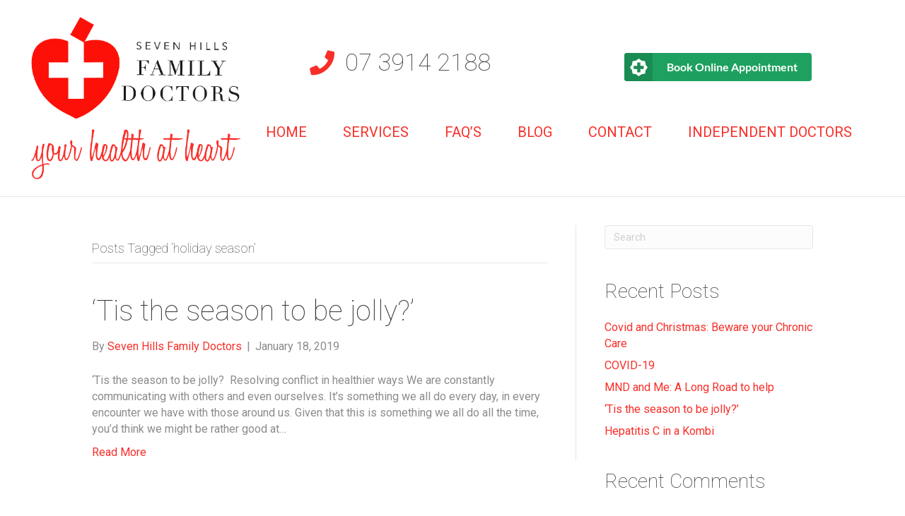

--- FILE ---
content_type: text/html; charset=UTF-8
request_url: https://www.sevenhillsfamilydoctors.com.au/tag/holiday-season/
body_size: 11293
content:
<!DOCTYPE html>
<html lang="en-AU">
<head>
<meta charset="UTF-8" />
<meta name='viewport' content='width=device-width, initial-scale=1.0' />
<meta http-equiv='X-UA-Compatible' content='IE=edge' />
<link rel="profile" href="https://gmpg.org/xfn/11" />
<title>holiday season &#8211; Seven Hills Family Doctors</title>
<meta name='robots' content='max-image-preview:large' />

<!-- Google Tag Manager by PYS -->
    <script data-cfasync="false" data-pagespeed-no-defer>
	    window.dataLayerPYS = window.dataLayerPYS || [];
	</script>
<!-- End Google Tag Manager by PYS --><script type='application/javascript'  id='pys-version-script'>console.log('PixelYourSite Free version 11.1.5.2');</script>
<link rel='dns-prefetch' href='//fonts.googleapis.com' />
<link href='https://fonts.gstatic.com' crossorigin rel='preconnect' />
<link rel="alternate" type="application/rss+xml" title="Seven Hills Family Doctors &raquo; Feed" href="https://www.sevenhillsfamilydoctors.com.au/feed/" />
<link rel="alternate" type="application/rss+xml" title="Seven Hills Family Doctors &raquo; Comments Feed" href="https://www.sevenhillsfamilydoctors.com.au/comments/feed/" />
<link rel="alternate" type="application/rss+xml" title="Seven Hills Family Doctors &raquo; holiday season Tag Feed" href="https://www.sevenhillsfamilydoctors.com.au/tag/holiday-season/feed/" />
<link rel="preload" href="https://www.sevenhillsfamilydoctors.com.au/wp-content/plugins/bb-plugin/fonts/fontawesome/5.15.4/webfonts/fa-regular-400.woff2" as="font" type="font/woff2" crossorigin="anonymous">
<link rel="preload" href="https://www.sevenhillsfamilydoctors.com.au/wp-content/plugins/bb-plugin/fonts/fontawesome/5.15.4/webfonts/fa-solid-900.woff2" as="font" type="font/woff2" crossorigin="anonymous">
<style id='wp-img-auto-sizes-contain-inline-css'>
img:is([sizes=auto i],[sizes^="auto," i]){contain-intrinsic-size:3000px 1500px}
/*# sourceURL=wp-img-auto-sizes-contain-inline-css */
</style>
<style id='wp-emoji-styles-inline-css'>

	img.wp-smiley, img.emoji {
		display: inline !important;
		border: none !important;
		box-shadow: none !important;
		height: 1em !important;
		width: 1em !important;
		margin: 0 0.07em !important;
		vertical-align: -0.1em !important;
		background: none !important;
		padding: 0 !important;
	}
/*# sourceURL=wp-emoji-styles-inline-css */
</style>
<style id='wp-block-library-inline-css'>
:root{--wp-block-synced-color:#7a00df;--wp-block-synced-color--rgb:122,0,223;--wp-bound-block-color:var(--wp-block-synced-color);--wp-editor-canvas-background:#ddd;--wp-admin-theme-color:#007cba;--wp-admin-theme-color--rgb:0,124,186;--wp-admin-theme-color-darker-10:#006ba1;--wp-admin-theme-color-darker-10--rgb:0,107,160.5;--wp-admin-theme-color-darker-20:#005a87;--wp-admin-theme-color-darker-20--rgb:0,90,135;--wp-admin-border-width-focus:2px}@media (min-resolution:192dpi){:root{--wp-admin-border-width-focus:1.5px}}.wp-element-button{cursor:pointer}:root .has-very-light-gray-background-color{background-color:#eee}:root .has-very-dark-gray-background-color{background-color:#313131}:root .has-very-light-gray-color{color:#eee}:root .has-very-dark-gray-color{color:#313131}:root .has-vivid-green-cyan-to-vivid-cyan-blue-gradient-background{background:linear-gradient(135deg,#00d084,#0693e3)}:root .has-purple-crush-gradient-background{background:linear-gradient(135deg,#34e2e4,#4721fb 50%,#ab1dfe)}:root .has-hazy-dawn-gradient-background{background:linear-gradient(135deg,#faaca8,#dad0ec)}:root .has-subdued-olive-gradient-background{background:linear-gradient(135deg,#fafae1,#67a671)}:root .has-atomic-cream-gradient-background{background:linear-gradient(135deg,#fdd79a,#004a59)}:root .has-nightshade-gradient-background{background:linear-gradient(135deg,#330968,#31cdcf)}:root .has-midnight-gradient-background{background:linear-gradient(135deg,#020381,#2874fc)}:root{--wp--preset--font-size--normal:16px;--wp--preset--font-size--huge:42px}.has-regular-font-size{font-size:1em}.has-larger-font-size{font-size:2.625em}.has-normal-font-size{font-size:var(--wp--preset--font-size--normal)}.has-huge-font-size{font-size:var(--wp--preset--font-size--huge)}.has-text-align-center{text-align:center}.has-text-align-left{text-align:left}.has-text-align-right{text-align:right}.has-fit-text{white-space:nowrap!important}#end-resizable-editor-section{display:none}.aligncenter{clear:both}.items-justified-left{justify-content:flex-start}.items-justified-center{justify-content:center}.items-justified-right{justify-content:flex-end}.items-justified-space-between{justify-content:space-between}.screen-reader-text{border:0;clip-path:inset(50%);height:1px;margin:-1px;overflow:hidden;padding:0;position:absolute;width:1px;word-wrap:normal!important}.screen-reader-text:focus{background-color:#ddd;clip-path:none;color:#444;display:block;font-size:1em;height:auto;left:5px;line-height:normal;padding:15px 23px 14px;text-decoration:none;top:5px;width:auto;z-index:100000}html :where(.has-border-color){border-style:solid}html :where([style*=border-top-color]){border-top-style:solid}html :where([style*=border-right-color]){border-right-style:solid}html :where([style*=border-bottom-color]){border-bottom-style:solid}html :where([style*=border-left-color]){border-left-style:solid}html :where([style*=border-width]){border-style:solid}html :where([style*=border-top-width]){border-top-style:solid}html :where([style*=border-right-width]){border-right-style:solid}html :where([style*=border-bottom-width]){border-bottom-style:solid}html :where([style*=border-left-width]){border-left-style:solid}html :where(img[class*=wp-image-]){height:auto;max-width:100%}:where(figure){margin:0 0 1em}html :where(.is-position-sticky){--wp-admin--admin-bar--position-offset:var(--wp-admin--admin-bar--height,0px)}@media screen and (max-width:600px){html :where(.is-position-sticky){--wp-admin--admin-bar--position-offset:0px}}

/*# sourceURL=wp-block-library-inline-css */
</style><style id='global-styles-inline-css'>
:root{--wp--preset--aspect-ratio--square: 1;--wp--preset--aspect-ratio--4-3: 4/3;--wp--preset--aspect-ratio--3-4: 3/4;--wp--preset--aspect-ratio--3-2: 3/2;--wp--preset--aspect-ratio--2-3: 2/3;--wp--preset--aspect-ratio--16-9: 16/9;--wp--preset--aspect-ratio--9-16: 9/16;--wp--preset--color--black: #000000;--wp--preset--color--cyan-bluish-gray: #abb8c3;--wp--preset--color--white: #ffffff;--wp--preset--color--pale-pink: #f78da7;--wp--preset--color--vivid-red: #cf2e2e;--wp--preset--color--luminous-vivid-orange: #ff6900;--wp--preset--color--luminous-vivid-amber: #fcb900;--wp--preset--color--light-green-cyan: #7bdcb5;--wp--preset--color--vivid-green-cyan: #00d084;--wp--preset--color--pale-cyan-blue: #8ed1fc;--wp--preset--color--vivid-cyan-blue: #0693e3;--wp--preset--color--vivid-purple: #9b51e0;--wp--preset--color--fl-heading-text: #383838;--wp--preset--color--fl-body-bg: #ffffff;--wp--preset--color--fl-body-text: #8c8c8c;--wp--preset--color--fl-accent: #f82f29;--wp--preset--color--fl-accent-hover: #595959;--wp--preset--color--fl-topbar-bg: #ffffff;--wp--preset--color--fl-topbar-text: #000000;--wp--preset--color--fl-topbar-link: #428bca;--wp--preset--color--fl-topbar-hover: #428bca;--wp--preset--color--fl-header-bg: #ffffff;--wp--preset--color--fl-header-text: #000000;--wp--preset--color--fl-header-link: #1b1b1b;--wp--preset--color--fl-header-hover: #66cccc;--wp--preset--color--fl-nav-bg: #ffffff;--wp--preset--color--fl-nav-link: #a5c1bc;--wp--preset--color--fl-nav-hover: #f82f29;--wp--preset--color--fl-content-bg: #ffffff;--wp--preset--color--fl-footer-widgets-bg: #ffffff;--wp--preset--color--fl-footer-widgets-text: #606060;--wp--preset--color--fl-footer-widgets-link: #428bca;--wp--preset--color--fl-footer-widgets-hover: #428bca;--wp--preset--color--fl-footer-bg: #ffffff;--wp--preset--color--fl-footer-text: #606060;--wp--preset--color--fl-footer-link: #428bca;--wp--preset--color--fl-footer-hover: #428bca;--wp--preset--gradient--vivid-cyan-blue-to-vivid-purple: linear-gradient(135deg,rgb(6,147,227) 0%,rgb(155,81,224) 100%);--wp--preset--gradient--light-green-cyan-to-vivid-green-cyan: linear-gradient(135deg,rgb(122,220,180) 0%,rgb(0,208,130) 100%);--wp--preset--gradient--luminous-vivid-amber-to-luminous-vivid-orange: linear-gradient(135deg,rgb(252,185,0) 0%,rgb(255,105,0) 100%);--wp--preset--gradient--luminous-vivid-orange-to-vivid-red: linear-gradient(135deg,rgb(255,105,0) 0%,rgb(207,46,46) 100%);--wp--preset--gradient--very-light-gray-to-cyan-bluish-gray: linear-gradient(135deg,rgb(238,238,238) 0%,rgb(169,184,195) 100%);--wp--preset--gradient--cool-to-warm-spectrum: linear-gradient(135deg,rgb(74,234,220) 0%,rgb(151,120,209) 20%,rgb(207,42,186) 40%,rgb(238,44,130) 60%,rgb(251,105,98) 80%,rgb(254,248,76) 100%);--wp--preset--gradient--blush-light-purple: linear-gradient(135deg,rgb(255,206,236) 0%,rgb(152,150,240) 100%);--wp--preset--gradient--blush-bordeaux: linear-gradient(135deg,rgb(254,205,165) 0%,rgb(254,45,45) 50%,rgb(107,0,62) 100%);--wp--preset--gradient--luminous-dusk: linear-gradient(135deg,rgb(255,203,112) 0%,rgb(199,81,192) 50%,rgb(65,88,208) 100%);--wp--preset--gradient--pale-ocean: linear-gradient(135deg,rgb(255,245,203) 0%,rgb(182,227,212) 50%,rgb(51,167,181) 100%);--wp--preset--gradient--electric-grass: linear-gradient(135deg,rgb(202,248,128) 0%,rgb(113,206,126) 100%);--wp--preset--gradient--midnight: linear-gradient(135deg,rgb(2,3,129) 0%,rgb(40,116,252) 100%);--wp--preset--font-size--small: 13px;--wp--preset--font-size--medium: 20px;--wp--preset--font-size--large: 36px;--wp--preset--font-size--x-large: 42px;--wp--preset--spacing--20: 0.44rem;--wp--preset--spacing--30: 0.67rem;--wp--preset--spacing--40: 1rem;--wp--preset--spacing--50: 1.5rem;--wp--preset--spacing--60: 2.25rem;--wp--preset--spacing--70: 3.38rem;--wp--preset--spacing--80: 5.06rem;--wp--preset--shadow--natural: 6px 6px 9px rgba(0, 0, 0, 0.2);--wp--preset--shadow--deep: 12px 12px 50px rgba(0, 0, 0, 0.4);--wp--preset--shadow--sharp: 6px 6px 0px rgba(0, 0, 0, 0.2);--wp--preset--shadow--outlined: 6px 6px 0px -3px rgb(255, 255, 255), 6px 6px rgb(0, 0, 0);--wp--preset--shadow--crisp: 6px 6px 0px rgb(0, 0, 0);}:where(.is-layout-flex){gap: 0.5em;}:where(.is-layout-grid){gap: 0.5em;}body .is-layout-flex{display: flex;}.is-layout-flex{flex-wrap: wrap;align-items: center;}.is-layout-flex > :is(*, div){margin: 0;}body .is-layout-grid{display: grid;}.is-layout-grid > :is(*, div){margin: 0;}:where(.wp-block-columns.is-layout-flex){gap: 2em;}:where(.wp-block-columns.is-layout-grid){gap: 2em;}:where(.wp-block-post-template.is-layout-flex){gap: 1.25em;}:where(.wp-block-post-template.is-layout-grid){gap: 1.25em;}.has-black-color{color: var(--wp--preset--color--black) !important;}.has-cyan-bluish-gray-color{color: var(--wp--preset--color--cyan-bluish-gray) !important;}.has-white-color{color: var(--wp--preset--color--white) !important;}.has-pale-pink-color{color: var(--wp--preset--color--pale-pink) !important;}.has-vivid-red-color{color: var(--wp--preset--color--vivid-red) !important;}.has-luminous-vivid-orange-color{color: var(--wp--preset--color--luminous-vivid-orange) !important;}.has-luminous-vivid-amber-color{color: var(--wp--preset--color--luminous-vivid-amber) !important;}.has-light-green-cyan-color{color: var(--wp--preset--color--light-green-cyan) !important;}.has-vivid-green-cyan-color{color: var(--wp--preset--color--vivid-green-cyan) !important;}.has-pale-cyan-blue-color{color: var(--wp--preset--color--pale-cyan-blue) !important;}.has-vivid-cyan-blue-color{color: var(--wp--preset--color--vivid-cyan-blue) !important;}.has-vivid-purple-color{color: var(--wp--preset--color--vivid-purple) !important;}.has-black-background-color{background-color: var(--wp--preset--color--black) !important;}.has-cyan-bluish-gray-background-color{background-color: var(--wp--preset--color--cyan-bluish-gray) !important;}.has-white-background-color{background-color: var(--wp--preset--color--white) !important;}.has-pale-pink-background-color{background-color: var(--wp--preset--color--pale-pink) !important;}.has-vivid-red-background-color{background-color: var(--wp--preset--color--vivid-red) !important;}.has-luminous-vivid-orange-background-color{background-color: var(--wp--preset--color--luminous-vivid-orange) !important;}.has-luminous-vivid-amber-background-color{background-color: var(--wp--preset--color--luminous-vivid-amber) !important;}.has-light-green-cyan-background-color{background-color: var(--wp--preset--color--light-green-cyan) !important;}.has-vivid-green-cyan-background-color{background-color: var(--wp--preset--color--vivid-green-cyan) !important;}.has-pale-cyan-blue-background-color{background-color: var(--wp--preset--color--pale-cyan-blue) !important;}.has-vivid-cyan-blue-background-color{background-color: var(--wp--preset--color--vivid-cyan-blue) !important;}.has-vivid-purple-background-color{background-color: var(--wp--preset--color--vivid-purple) !important;}.has-black-border-color{border-color: var(--wp--preset--color--black) !important;}.has-cyan-bluish-gray-border-color{border-color: var(--wp--preset--color--cyan-bluish-gray) !important;}.has-white-border-color{border-color: var(--wp--preset--color--white) !important;}.has-pale-pink-border-color{border-color: var(--wp--preset--color--pale-pink) !important;}.has-vivid-red-border-color{border-color: var(--wp--preset--color--vivid-red) !important;}.has-luminous-vivid-orange-border-color{border-color: var(--wp--preset--color--luminous-vivid-orange) !important;}.has-luminous-vivid-amber-border-color{border-color: var(--wp--preset--color--luminous-vivid-amber) !important;}.has-light-green-cyan-border-color{border-color: var(--wp--preset--color--light-green-cyan) !important;}.has-vivid-green-cyan-border-color{border-color: var(--wp--preset--color--vivid-green-cyan) !important;}.has-pale-cyan-blue-border-color{border-color: var(--wp--preset--color--pale-cyan-blue) !important;}.has-vivid-cyan-blue-border-color{border-color: var(--wp--preset--color--vivid-cyan-blue) !important;}.has-vivid-purple-border-color{border-color: var(--wp--preset--color--vivid-purple) !important;}.has-vivid-cyan-blue-to-vivid-purple-gradient-background{background: var(--wp--preset--gradient--vivid-cyan-blue-to-vivid-purple) !important;}.has-light-green-cyan-to-vivid-green-cyan-gradient-background{background: var(--wp--preset--gradient--light-green-cyan-to-vivid-green-cyan) !important;}.has-luminous-vivid-amber-to-luminous-vivid-orange-gradient-background{background: var(--wp--preset--gradient--luminous-vivid-amber-to-luminous-vivid-orange) !important;}.has-luminous-vivid-orange-to-vivid-red-gradient-background{background: var(--wp--preset--gradient--luminous-vivid-orange-to-vivid-red) !important;}.has-very-light-gray-to-cyan-bluish-gray-gradient-background{background: var(--wp--preset--gradient--very-light-gray-to-cyan-bluish-gray) !important;}.has-cool-to-warm-spectrum-gradient-background{background: var(--wp--preset--gradient--cool-to-warm-spectrum) !important;}.has-blush-light-purple-gradient-background{background: var(--wp--preset--gradient--blush-light-purple) !important;}.has-blush-bordeaux-gradient-background{background: var(--wp--preset--gradient--blush-bordeaux) !important;}.has-luminous-dusk-gradient-background{background: var(--wp--preset--gradient--luminous-dusk) !important;}.has-pale-ocean-gradient-background{background: var(--wp--preset--gradient--pale-ocean) !important;}.has-electric-grass-gradient-background{background: var(--wp--preset--gradient--electric-grass) !important;}.has-midnight-gradient-background{background: var(--wp--preset--gradient--midnight) !important;}.has-small-font-size{font-size: var(--wp--preset--font-size--small) !important;}.has-medium-font-size{font-size: var(--wp--preset--font-size--medium) !important;}.has-large-font-size{font-size: var(--wp--preset--font-size--large) !important;}.has-x-large-font-size{font-size: var(--wp--preset--font-size--x-large) !important;}
/*# sourceURL=global-styles-inline-css */
</style>

<style id='classic-theme-styles-inline-css'>
/*! This file is auto-generated */
.wp-block-button__link{color:#fff;background-color:#32373c;border-radius:9999px;box-shadow:none;text-decoration:none;padding:calc(.667em + 2px) calc(1.333em + 2px);font-size:1.125em}.wp-block-file__button{background:#32373c;color:#fff;text-decoration:none}
/*# sourceURL=/wp-includes/css/classic-themes.min.css */
</style>
<link rel='stylesheet' id='font-awesome-5-css' href='https://www.sevenhillsfamilydoctors.com.au/wp-content/plugins/bb-plugin/fonts/fontawesome/5.15.4/css/all.min.css?ver=2.10.0.5' media='all' />
<link rel='stylesheet' id='font-awesome-css' href='https://www.sevenhillsfamilydoctors.com.au/wp-content/plugins/bb-plugin/fonts/fontawesome/5.15.4/css/v4-shims.min.css?ver=2.10.0.5' media='all' />
<link rel='stylesheet' id='fl-builder-layout-bundle-2a592452b17172b977bbb8baa0df0812-css' href='https://www.sevenhillsfamilydoctors.com.au/wp-content/uploads/bb-plugin/cache/2a592452b17172b977bbb8baa0df0812-layout-bundle.css?ver=2.10.0.5-1.5.2.1' media='all' />
<link rel='stylesheet' id='jquery-magnificpopup-css' href='https://www.sevenhillsfamilydoctors.com.au/wp-content/plugins/bb-plugin/css/jquery.magnificpopup.min.css?ver=2.10.0.5' media='all' />
<link rel='stylesheet' id='bootstrap-css' href='https://www.sevenhillsfamilydoctors.com.au/wp-content/themes/bb-theme/css/bootstrap.min.css?ver=1.7.19.1' media='all' />
<link rel='stylesheet' id='fl-automator-skin-css' href='https://www.sevenhillsfamilydoctors.com.au/wp-content/uploads/bb-theme/skin-6933794e7ec8e.css?ver=1.7.19.1' media='all' />
<link rel='stylesheet' id='fl-builder-google-fonts-03092aaa057a4efd89ae1f637fac8ffd-css' href='//fonts.googleapis.com/css?family=Roboto%3A300%2C400%2C700%2C100%2C400&#038;ver=6.9' media='all' />
<script src="https://www.sevenhillsfamilydoctors.com.au/wp-includes/js/jquery/jquery.min.js?ver=3.7.1" id="jquery-core-js"></script>
<script src="https://www.sevenhillsfamilydoctors.com.au/wp-includes/js/jquery/jquery-migrate.min.js?ver=3.4.1" id="jquery-migrate-js"></script>
<script src="https://www.sevenhillsfamilydoctors.com.au/wp-content/plugins/pixelyoursite/dist/scripts/jquery.bind-first-0.2.3.min.js?ver=0.2.3" id="jquery-bind-first-js"></script>
<script src="https://www.sevenhillsfamilydoctors.com.au/wp-content/plugins/pixelyoursite/dist/scripts/js.cookie-2.1.3.min.js?ver=2.1.3" id="js-cookie-pys-js"></script>
<script src="https://www.sevenhillsfamilydoctors.com.au/wp-content/plugins/pixelyoursite/dist/scripts/tld.min.js?ver=2.3.1" id="js-tld-js"></script>
<script id="pys-js-extra">
var pysOptions = {"staticEvents":[],"dynamicEvents":[],"triggerEvents":[],"triggerEventTypes":[],"ga":{"trackingIds":["UA-76325901-1"],"commentEventEnabled":true,"downloadEnabled":true,"formEventEnabled":true,"crossDomainEnabled":false,"crossDomainAcceptIncoming":false,"crossDomainDomains":[],"isDebugEnabled":[],"serverContainerUrls":{"UA-76325901-1":{"enable_server_container":"","server_container_url":"","transport_url":""}},"additionalConfig":{"UA-76325901-1":{"first_party_collection":true}},"disableAdvertisingFeatures":false,"disableAdvertisingPersonalization":false,"wooVariableAsSimple":true,"custom_page_view_event":false},"debug":"","siteUrl":"https://www.sevenhillsfamilydoctors.com.au","ajaxUrl":"https://www.sevenhillsfamilydoctors.com.au/wp-admin/admin-ajax.php","ajax_event":"1516cb2315","enable_remove_download_url_param":"1","cookie_duration":"7","last_visit_duration":"60","enable_success_send_form":"","ajaxForServerEvent":"1","ajaxForServerStaticEvent":"1","useSendBeacon":"1","send_external_id":"1","external_id_expire":"180","track_cookie_for_subdomains":"1","google_consent_mode":"1","gdpr":{"ajax_enabled":false,"all_disabled_by_api":false,"facebook_disabled_by_api":false,"analytics_disabled_by_api":false,"google_ads_disabled_by_api":false,"pinterest_disabled_by_api":false,"bing_disabled_by_api":false,"reddit_disabled_by_api":false,"externalID_disabled_by_api":false,"facebook_prior_consent_enabled":true,"analytics_prior_consent_enabled":true,"google_ads_prior_consent_enabled":null,"pinterest_prior_consent_enabled":true,"bing_prior_consent_enabled":true,"cookiebot_integration_enabled":false,"cookiebot_facebook_consent_category":"marketing","cookiebot_analytics_consent_category":"statistics","cookiebot_tiktok_consent_category":"marketing","cookiebot_google_ads_consent_category":"marketing","cookiebot_pinterest_consent_category":"marketing","cookiebot_bing_consent_category":"marketing","consent_magic_integration_enabled":false,"real_cookie_banner_integration_enabled":false,"cookie_notice_integration_enabled":false,"cookie_law_info_integration_enabled":false,"analytics_storage":{"enabled":true,"value":"granted","filter":false},"ad_storage":{"enabled":true,"value":"granted","filter":false},"ad_user_data":{"enabled":true,"value":"granted","filter":false},"ad_personalization":{"enabled":true,"value":"granted","filter":false}},"cookie":{"disabled_all_cookie":false,"disabled_start_session_cookie":false,"disabled_advanced_form_data_cookie":false,"disabled_landing_page_cookie":false,"disabled_first_visit_cookie":false,"disabled_trafficsource_cookie":false,"disabled_utmTerms_cookie":false,"disabled_utmId_cookie":false},"tracking_analytics":{"TrafficSource":"direct","TrafficLanding":"undefined","TrafficUtms":[],"TrafficUtmsId":[]},"GATags":{"ga_datalayer_type":"default","ga_datalayer_name":"dataLayerPYS"},"woo":{"enabled":false},"edd":{"enabled":false},"cache_bypass":"1769627461"};
//# sourceURL=pys-js-extra
</script>
<script src="https://www.sevenhillsfamilydoctors.com.au/wp-content/plugins/pixelyoursite/dist/scripts/public.js?ver=11.1.5.2" id="pys-js"></script>
<link rel="https://api.w.org/" href="https://www.sevenhillsfamilydoctors.com.au/wp-json/" /><link rel="alternate" title="JSON" type="application/json" href="https://www.sevenhillsfamilydoctors.com.au/wp-json/wp/v2/tags/95" /><link rel="EditURI" type="application/rsd+xml" title="RSD" href="https://www.sevenhillsfamilydoctors.com.au/xmlrpc.php?rsd" />
<meta name="generator" content="WordPress 6.9" />
<style>.recentcomments a{display:inline !important;padding:0 !important;margin:0 !important;}</style><link rel="icon" href="https://www.sevenhillsfamilydoctors.com.au/wp-content/uploads/cropped-shfd-logo-only-1-1-32x32.png" sizes="32x32" />
<link rel="icon" href="https://www.sevenhillsfamilydoctors.com.au/wp-content/uploads/cropped-shfd-logo-only-1-1-192x192.png" sizes="192x192" />
<link rel="apple-touch-icon" href="https://www.sevenhillsfamilydoctors.com.au/wp-content/uploads/cropped-shfd-logo-only-1-1-180x180.png" />
<meta name="msapplication-TileImage" content="https://www.sevenhillsfamilydoctors.com.au/wp-content/uploads/cropped-shfd-logo-only-1-1-270x270.png" />
<link rel="stylesheet" href="https://www.sevenhillsfamilydoctors.com.au/wp-content/themes/bb-theme-child/style.css" /></head>
<body class="archive tag tag-holiday-season tag-95 wp-theme-bb-theme wp-child-theme-bb-theme-child fl-builder-2-10-0-5 fl-themer-1-5-2-1 fl-theme-1-7-19-1 fl-no-js fl-theme-builder-footer fl-theme-builder-footer-footer fl-theme-builder-header fl-theme-builder-header-header fl-framework-bootstrap fl-preset-default fl-full-width" itemscope="itemscope" itemtype="https://schema.org/WebPage">
<a aria-label="Skip to content" class="fl-screen-reader-text" href="#fl-main-content">Skip to content</a><div class="fl-page">
	<header class="fl-builder-content fl-builder-content-1252 fl-builder-global-templates-locked" data-post-id="1252" data-type="header" data-sticky="0" data-sticky-on="" data-sticky-breakpoint="medium" data-shrink="0" data-overlay="0" data-overlay-bg="transparent" data-shrink-image-height="50px" role="banner" itemscope="itemscope" itemtype="http://schema.org/WPHeader"><div class="fl-row fl-row-full-width fl-row-bg-none fl-node-5ff39fcac753b fl-row-default-height fl-row-align-center" data-node="5ff39fcac753b">
	<div class="fl-row-content-wrap">
						<div class="fl-row-content fl-row-fixed-width fl-node-content">
		
<div class="fl-col-group fl-node-5ff39fcac753c fl-col-group-equal-height fl-col-group-align-center fl-col-group-custom-width" data-node="5ff39fcac753c">
			<div class="fl-col fl-node-5ff39fcac753d fl-col-bg-color fl-col-small fl-col-small-custom-width" data-node="5ff39fcac753d">
	<div class="fl-col-content fl-node-content"><div class="fl-module fl-module-photo fl-node-5ff39fcac7535" data-node="5ff39fcac7535">
	<div class="fl-module-content fl-node-content">
		<div role="figure" class="fl-photo fl-photo-align-center" itemscope itemtype="https://schema.org/ImageObject">
	<div class="fl-photo-content fl-photo-img-png">
				<a href="https://www.sevenhillsfamilydoctors.com.au/" target="_self" itemprop="url">
				<img loading="lazy" decoding="async" class="fl-photo-img wp-image-404 size-full" src="https://www.sevenhillsfamilydoctors.com.au/wp-content/uploads/shfd4.png" alt="shfd4" height="433" width="853" title="shfd4"  data-no-lazy="1" itemprop="image" srcset="https://www.sevenhillsfamilydoctors.com.au/wp-content/uploads/shfd4.png 853w, https://www.sevenhillsfamilydoctors.com.au/wp-content/uploads/shfd4-300x152.png 300w" sizes="auto, (max-width: 853px) 100vw, 853px" />
				</a>
					</div>
	</div>
	</div>
</div>
<div class="fl-module fl-module-photo fl-node-5ff39fcac7538 fl-visible-desktop fl-visible-large fl-visible-medium" data-node="5ff39fcac7538">
	<div class="fl-module-content fl-node-content">
		<div role="figure" class="fl-photo fl-photo-align-center" itemscope itemtype="https://schema.org/ImageObject">
	<div class="fl-photo-content fl-photo-img-png">
				<img loading="lazy" decoding="async" class="fl-photo-img wp-image-340 size-full" src="https://www.sevenhillsfamilydoctors.com.au/wp-content/uploads/your-heart-at-heart.png" alt="your-heart-at-heart" height="138" width="500" title="your-heart-at-heart"  data-no-lazy="1" itemprop="image" srcset="https://www.sevenhillsfamilydoctors.com.au/wp-content/uploads/your-heart-at-heart.png 500w, https://www.sevenhillsfamilydoctors.com.au/wp-content/uploads/your-heart-at-heart-300x83.png 300w" sizes="auto, (max-width: 500px) 100vw, 500px" />
					</div>
	</div>
	</div>
</div>
</div>
</div>
			<div class="fl-col fl-node-5ff39fcac753e fl-col-bg-color fl-col-small-custom-width fl-col-has-cols" data-node="5ff39fcac753e">
	<div class="fl-col-content fl-node-content">
<div class="fl-col-group fl-node-5ff3a0f5373f1 fl-col-group-nested fl-col-group-equal-height fl-col-group-align-center" data-node="5ff3a0f5373f1">
			<div class="fl-col fl-node-5ff3a0f537498 fl-col-bg-color fl-col-small" data-node="5ff3a0f537498">
	<div class="fl-col-content fl-node-content"><div class="fl-module fl-module-callout fl-node-5ff39fcac7539 fl-visible-desktop fl-visible-large fl-visible-medium" data-node="5ff39fcac7539">
	<div class="fl-module-content fl-node-content">
		<div class="fl-callout fl-callout-has-icon fl-callout-icon-left-title">
		<div class="fl-callout-content">
		<h3 class="fl-callout-title"><a href="tel:0739142188"  target="_self"  class="fl-callout-title-link fl-callout-title-text">	<span class="fl-icon">
				<i class="fa fa-phone" aria-hidden="true"></i>
					</span>
	<span>07 3914 2188</span></a></h3>	</div>
	</div>
	</div>
</div>
</div>
</div>
			<div class="fl-col fl-node-5ff3a0f53749c fl-col-bg-color fl-col-small" data-node="5ff3a0f53749c">
	<div class="fl-col-content fl-node-content"><div class="fl-module fl-module-callout fl-node-5ff39fcac7540 fl-visible-desktop fl-visible-large fl-visible-medium" data-node="5ff39fcac7540">
	<div class="fl-module-content fl-node-content">
		<div class="fl-callout">
		<div class="fl-callout-content">
		<div class="fl-callout-text-wrap"><div class="fl-callout-text"><p><a class="large icon-hotdoc" title="Book medical appointments with doctors at Seven Hills Family Doctors in Seven Hills QLD 4170, through HotDoc" href="https://www.hotdoc.com.au/medical-centres/seven-hills-QLD-4170/seven-hills-family-doctors/doctors" target="_blank" rel="noopener" data-hotdoc-widget="lightbox" data-hotdoc-button="">Book Online Appointment</a><script async src="https://cdn.hotdoc.com.au/static/assets/js/hotdoc-widgets.min.js" charset="utf-8"></script></p>
</div></div>	</div>
	</div>
	</div>
</div>
</div>
</div>
	</div>
<div class="fl-module fl-module-menu fl-node-5ff39fcac753a mainmenu" data-node="5ff39fcac753a">
	<div class="fl-module-content fl-node-content">
		<div class="fl-menu fl-menu-responsive-toggle-mobile">
	<button class="fl-menu-mobile-toggle hamburger fl-content-ui-button" aria-haspopup="menu" aria-label="Menu"><span class="fl-menu-icon svg-container"><svg version="1.1" class="hamburger-menu" xmlns="http://www.w3.org/2000/svg" xmlns:xlink="http://www.w3.org/1999/xlink" viewBox="0 0 512 512">
<rect class="fl-hamburger-menu-top" width="512" height="102"/>
<rect class="fl-hamburger-menu-middle" y="205" width="512" height="102"/>
<rect class="fl-hamburger-menu-bottom" y="410" width="512" height="102"/>
</svg>
</span></button>	<div class="fl-clear"></div>
	<nav role="navigation" aria-label="Menu" itemscope="itemscope" itemtype="https://schema.org/SiteNavigationElement"><ul id="menu-seven-hills-main-menu" class="menu fl-menu-horizontal fl-toggle-none"><li id="menu-item-381" class="menu-item menu-item-type-post_type menu-item-object-page menu-item-home"><a role="menuitem" href="https://www.sevenhillsfamilydoctors.com.au/">Home</a></li><li id="menu-item-383" class="menu-item menu-item-type-post_type menu-item-object-page"><a role="menuitem" href="https://www.sevenhillsfamilydoctors.com.au/services/">Services</a></li><li id="menu-item-410" class="menu-item menu-item-type-post_type menu-item-object-page"><a role="menuitem" href="https://www.sevenhillsfamilydoctors.com.au/faqs/">FAQ&#8217;s</a></li><li id="menu-item-835" class="menu-item menu-item-type-post_type menu-item-object-page"><a role="menuitem" href="https://www.sevenhillsfamilydoctors.com.au/blog/">Blog</a></li><li id="menu-item-389" class="menu-item menu-item-type-post_type menu-item-object-page"><a role="menuitem" href="https://www.sevenhillsfamilydoctors.com.au/contact/">Contact</a></li><li id="menu-item-1129" class="menu-item menu-item-type-post_type menu-item-object-page"><a role="menuitem" href="https://www.sevenhillsfamilydoctors.com.au/visiting-doctors-2/">Independent Doctors</a></li></ul></nav></div>
	</div>
</div>
</div>
</div>
	</div>

<div class="fl-col-group fl-node-5ff39fcac7546 fl-col-group-custom-width" data-node="5ff39fcac7546">
			<div class="fl-col fl-node-5ff39fcac7547 fl-col-bg-color fl-col-small fl-col-small-custom-width" data-node="5ff39fcac7547">
	<div class="fl-col-content fl-node-content"><div class="fl-module fl-module-icon fl-node-5ff39fcac753f fl-visible-mobile" data-node="5ff39fcac753f">
	<div class="fl-module-content fl-node-content">
		<div class="fl-icon-wrap">
	<span class="fl-icon">
								<a href="tel:0739142188" target="_self"  tabindex="-1" aria-hidden="true" aria-labelledby="fl-icon-text-5ff39fcac753f">
							<i class="fa fa-phone" aria-hidden="true"></i>
						</a>
			</span>
			<div id="fl-icon-text-5ff39fcac753f" class="fl-icon-text">
						<a href="tel:0739142188" target="_self"  class="fl-icon-text-link fl-icon-text-wrap">
						<p><strong>CALL US</strong></p>						</a>
					</div>
	</div>
	</div>
</div>
</div>
</div>
			<div class="fl-col fl-node-5ff39fcac7548 fl-col-bg-color fl-col-small fl-col-small-custom-width" data-node="5ff39fcac7548">
	<div class="fl-col-content fl-node-content"><div class="fl-module fl-module-icon fl-node-5ff39fcac7541 fl-visible-mobile" data-node="5ff39fcac7541">
	<div class="fl-module-content fl-node-content">
		<div class="fl-icon-wrap">
	<span class="fl-icon">
								<a href="https://www.hotdoc.com.au/medical-centres/seven-hills-QLD-4170/seven-hills-family-doctors/doctors" target="_self"  tabindex="-1" aria-hidden="true" aria-labelledby="fl-icon-text-5ff39fcac7541" rel="nofollow" >
							<i class="far fa-calendar-check" aria-hidden="true"></i>
						</a>
			</span>
			<div id="fl-icon-text-5ff39fcac7541" class="fl-icon-text">
						<a href="https://www.hotdoc.com.au/medical-centres/seven-hills-QLD-4170/seven-hills-family-doctors/doctors" target="_self"  class="fl-icon-text-link fl-icon-text-wrap" rel="nofollow" >
						<p><strong>BOOK ONLINE</strong></p>						</a>
					</div>
	</div>
	</div>
</div>
</div>
</div>
	</div>
		</div>
	</div>
</div>
</header>	<div id="fl-main-content" class="fl-page-content" itemprop="mainContentOfPage" role="main">

		
<div class="fl-archive container">
	<div class="row">

		
		<div class="fl-content fl-content-left col-md-8" itemscope="itemscope" itemtype="https://schema.org/Blog">

			<header class="fl-archive-header" role="banner">
	<h1 class="fl-archive-title">Posts Tagged &#8216;holiday season&#8217;</h1>
</header>

			
									<article class="fl-post post-1120 post type-post status-publish format-standard hentry category-psychologist-blog tag-conflict-resolution tag-holiday-season tag-positive-communication tag-psychology tag-seven-hills-family-doctors" id="fl-post-1120" itemscope="itemscope" itemtype="https://schema.org/BlogPosting">

	
	<header class="fl-post-header">
		<h2 class="fl-post-title" itemprop="headline">
			<a href="https://www.sevenhillsfamilydoctors.com.au/tis-the-season-to-be-jolly/" rel="bookmark" title="&#8216;Tis the season to be jolly?&#8217;">&#8216;Tis the season to be jolly?&#8217;</a>
					</h2>
		<div class="fl-post-meta fl-post-meta-top"><span class="fl-post-author">By <a href="https://www.sevenhillsfamilydoctors.com.au/author/siteowner/"><span>Seven Hills Family Doctors</span></a></span><span class="fl-sep"> | </span><span class="fl-post-date">January 18, 2019</span></div><meta itemscope itemprop="mainEntityOfPage" itemtype="https://schema.org/WebPage" itemid="https://www.sevenhillsfamilydoctors.com.au/tis-the-season-to-be-jolly/" content="&#8216;Tis the season to be jolly?&#8217;" /><meta itemprop="datePublished" content="2019-01-18" /><meta itemprop="dateModified" content="2019-01-18" /><div itemprop="publisher" itemscope itemtype="https://schema.org/Organization"><meta itemprop="name" content="Seven Hills Family Doctors"><div itemprop="logo" itemscope itemtype="https://schema.org/ImageObject"><meta itemprop="url" content="https://www.sevenhillsfamilydoctors.com.au/wp-content/uploads/shfd4.png"></div></div><div itemscope itemprop="author" itemtype="https://schema.org/Person"><meta itemprop="url" content="https://www.sevenhillsfamilydoctors.com.au/author/siteowner/" /><meta itemprop="name" content="Seven Hills Family Doctors" /></div><div itemprop="interactionStatistic" itemscope itemtype="https://schema.org/InteractionCounter"><meta itemprop="interactionType" content="https://schema.org/CommentAction" /><meta itemprop="userInteractionCount" content="0" /></div>	</header><!-- .fl-post-header -->

			<div class="fl-post-content clearfix" itemprop="text">
		<p>‘Tis the season to be jolly?  Resolving conflict in healthier ways We are constantly communicating with others and even ourselves. It’s something we all do every day, in every encounter we have with those around us. Given that this is something we all do all the time, you’d think we might be rather good at&hellip;</p>
<a class="fl-post-more-link" href="https://www.sevenhillsfamilydoctors.com.au/tis-the-season-to-be-jolly/">Read More</a>	</div><!-- .fl-post-content -->

			
</article>
<!-- .fl-post -->
				
				
			
		</div>

		<div class="fl-sidebar  fl-sidebar-right fl-sidebar-display-desktop col-md-4" itemscope="itemscope" itemtype="https://schema.org/WPSideBar">
		<aside id="search-2" class="fl-widget widget_search"><form aria-label="Search" method="get" role="search" action="https://www.sevenhillsfamilydoctors.com.au/" title="Type and press Enter to search.">
	<input aria-label="Search" type="search" class="fl-search-input form-control" name="s" placeholder="Search"  value="" onfocus="if (this.value === 'Search') { this.value = ''; }" onblur="if (this.value === '') this.value='Search';" />
</form>
</aside>
		<aside id="recent-posts-2" class="fl-widget widget_recent_entries">
		<h4 class="fl-widget-title">Recent Posts</h4>
		<ul>
											<li>
					<a href="https://www.sevenhillsfamilydoctors.com.au/covid-and-christmas-beware-your-chronic-care/">Covid and Christmas: Beware your Chronic Care</a>
									</li>
											<li>
					<a href="https://www.sevenhillsfamilydoctors.com.au/covid-19/">COVID-19</a>
									</li>
											<li>
					<a href="https://www.sevenhillsfamilydoctors.com.au/mnd-and-me-a-long-road-to-help/">MND and Me: A Long Road to help</a>
									</li>
											<li>
					<a href="https://www.sevenhillsfamilydoctors.com.au/tis-the-season-to-be-jolly/">&#8216;Tis the season to be jolly?&#8217;</a>
									</li>
											<li>
					<a href="https://www.sevenhillsfamilydoctors.com.au/hepatitis-c/">Hepatitis C in a Kombi</a>
									</li>
					</ul>

		</aside><aside id="recent-comments-2" class="fl-widget widget_recent_comments"><h4 class="fl-widget-title">Recent Comments</h4><ul id="recentcomments"></ul></aside><aside id="archives-2" class="fl-widget widget_archive"><h4 class="fl-widget-title">Archives</h4>
			<ul>
					<li><a href='https://www.sevenhillsfamilydoctors.com.au/2020/05/'>May 2020</a></li>
	<li><a href='https://www.sevenhillsfamilydoctors.com.au/2020/03/'>March 2020</a></li>
	<li><a href='https://www.sevenhillsfamilydoctors.com.au/2020/02/'>February 2020</a></li>
	<li><a href='https://www.sevenhillsfamilydoctors.com.au/2019/01/'>January 2019</a></li>
	<li><a href='https://www.sevenhillsfamilydoctors.com.au/2018/11/'>November 2018</a></li>
	<li><a href='https://www.sevenhillsfamilydoctors.com.au/2018/10/'>October 2018</a></li>
	<li><a href='https://www.sevenhillsfamilydoctors.com.au/2018/01/'>January 2018</a></li>
	<li><a href='https://www.sevenhillsfamilydoctors.com.au/2017/10/'>October 2017</a></li>
	<li><a href='https://www.sevenhillsfamilydoctors.com.au/2017/05/'>May 2017</a></li>
	<li><a href='https://www.sevenhillsfamilydoctors.com.au/2017/04/'>April 2017</a></li>
	<li><a href='https://www.sevenhillsfamilydoctors.com.au/2017/03/'>March 2017</a></li>
	<li><a href='https://www.sevenhillsfamilydoctors.com.au/2016/11/'>November 2016</a></li>
	<li><a href='https://www.sevenhillsfamilydoctors.com.au/2016/10/'>October 2016</a></li>
	<li><a href='https://www.sevenhillsfamilydoctors.com.au/2016/09/'>September 2016</a></li>
	<li><a href='https://www.sevenhillsfamilydoctors.com.au/2016/07/'>July 2016</a></li>
	<li><a href='https://www.sevenhillsfamilydoctors.com.au/2016/06/'>June 2016</a></li>
			</ul>

			</aside><aside id="categories-2" class="fl-widget widget_categories"><h4 class="fl-widget-title">Categories</h4>
			<ul>
					<li class="cat-item cat-item-51"><a href="https://www.sevenhillsfamilydoctors.com.au/category/dietician-blog/">Dietician blog</a>
</li>
	<li class="cat-item cat-item-10"><a href="https://www.sevenhillsfamilydoctors.com.au/category/gp-blog/">GP Blog</a>
</li>
	<li class="cat-item cat-item-65"><a href="https://www.sevenhillsfamilydoctors.com.au/category/psychologist-blog/">Psychologist blog</a>
</li>
	<li class="cat-item cat-item-14"><a href="https://www.sevenhillsfamilydoctors.com.au/category/social-blog/">Social Blog</a>
</li>
	<li class="cat-item cat-item-15"><a href="https://www.sevenhillsfamilydoctors.com.au/category/travel-doctor-blog/">Travel Doctor blog</a>
</li>
			</ul>

			</aside>	</div>

	</div>
</div>


	</div><!-- .fl-page-content -->
	<footer class="fl-builder-content fl-builder-content-1248 fl-builder-global-templates-locked" data-post-id="1248" data-type="footer" itemscope="itemscope" itemtype="http://schema.org/WPFooter"><div class="fl-row fl-row-full-width fl-row-bg-color fl-node-5ff39f677d384 fl-row-default-height fl-row-align-center" data-node="5ff39f677d384">
	<div class="fl-row-content-wrap">
						<div class="fl-row-content fl-row-fixed-width fl-node-content">
		
<div class="fl-col-group fl-node-5ff39f677d38b fl-col-group-equal-height fl-col-group-align-center" data-node="5ff39f677d38b">
			<div class="fl-col fl-node-5ff39f677d38c fl-col-bg-color fl-col-small" data-node="5ff39f677d38c">
	<div class="fl-col-content fl-node-content"><div class="fl-module fl-module-heading fl-node-5ff39f677d390" data-node="5ff39f677d390">
	<div class="fl-module-content fl-node-content">
		<h2 class="fl-heading">
		<span class="fl-heading-text">OUR LOCATION</span>
	</h2>
	</div>
</div>
<div class="fl-module fl-module-rich-text fl-node-5ff39f677d38f" data-node="5ff39f677d38f">
	<div class="fl-module-content fl-node-content">
		<div class="fl-rich-text">
	<p style="text-align: center;"><strong><span style="font-size: 24px;">SEVEN HILLS FAMILY DOCTORS</span><br /><span style="font-size: 24px;"> Suite 2/11 THE CORSO, </span></strong></p>
<p style="text-align: center;"><strong><span style="font-size: 24px;">SEVEN HILLS QLD</span> <br /> </strong></p>
<p style="text-align: center;"><span style="font-size: 28px;">Ph: 07 3914 2188<br />Fax: 07 3914 2189</span></p>
</div>
	</div>
</div>
<div class="fl-module fl-module-social-buttons fl-node-5ff39f677d393" data-node="5ff39f677d393">
	<div class="fl-module-content fl-node-content">
		<div class="fl-social-buttons fl-social-buttons-center">

			<div class="fl-social-button fl-fb">
			<div class="fb-like"
					data-href="https://www.facebook.com/sevenhillsfamilydoctors.com.au/"
					data-layout="button_count"
					data-action="like"
					data-show-faces="false"
					data-share="false">
			</div>
		</div>
	
	
	
</div>
	</div>
</div>
</div>
</div>
			<div class="fl-col fl-node-5ff39f677d38d fl-col-bg-color fl-col-small" data-node="5ff39f677d38d">
	<div class="fl-col-content fl-node-content"><div class="fl-module fl-module-map fl-node-5ff39f677d391" data-node="5ff39f677d391">
	<div class="fl-module-content fl-node-content">
		<div class="fl-map">
	<iframe src="https://www.google.com/maps/embed/v1/place?q=11+The+Corso%2C+Seven+Hills%2C+Brisbane&key=AIzaSyD09zQ9PNDNNy9TadMuzRV_UsPUoWKntt8" aria-hidden="true"></iframe></div>
	</div>
</div>
</div>
</div>
	</div>
		</div>
	</div>
</div>
<div class="fl-row fl-row-full-width fl-row-bg-color fl-node-5ff39f677d386 fl-row-default-height fl-row-align-center" data-node="5ff39f677d386">
	<div class="fl-row-content-wrap">
						<div class="fl-row-content fl-row-fixed-width fl-node-content">
		
<div class="fl-col-group fl-node-5ff39f677d387" data-node="5ff39f677d387">
			<div class="fl-col fl-node-5ff39f677d388 fl-col-bg-color fl-col-small" data-node="5ff39f677d388">
	<div class="fl-col-content fl-node-content"><div class="fl-module fl-module-rich-text fl-node-5ff39f677d392" data-node="5ff39f677d392">
	<div class="fl-module-content fl-node-content">
		<div class="fl-rich-text">
	<p>Seven Hills Family Doctors &copy; 2026</p>
</div>
	</div>
</div>
</div>
</div>
			<div class="fl-col fl-node-5ff39f677d389 fl-col-bg-color fl-col-small" data-node="5ff39f677d389">
	<div class="fl-col-content fl-node-content"><div class="fl-module fl-module-photo fl-node-5ff3a052567f9" data-node="5ff3a052567f9">
	<div class="fl-module-content fl-node-content">
		<div role="figure" class="fl-photo fl-photo-align-center" itemscope itemtype="https://schema.org/ImageObject">
	<div class="fl-photo-content fl-photo-img-png">
				<img loading="lazy" decoding="async" class="fl-photo-img wp-image-1154 size-full" src="https://www.sevenhillsfamilydoctors.com.au/wp-content/uploads/AGPAL-Accredited-Symbol-General-Practice.png" alt="AGPAL - Accredited Symbol - General Practice" height="818" width="2244" title="AGPAL - Accredited Symbol - General Practice"  itemprop="image" srcset="https://www.sevenhillsfamilydoctors.com.au/wp-content/uploads/AGPAL-Accredited-Symbol-General-Practice.png 2244w, https://www.sevenhillsfamilydoctors.com.au/wp-content/uploads/AGPAL-Accredited-Symbol-General-Practice-300x109.png 300w, https://www.sevenhillsfamilydoctors.com.au/wp-content/uploads/AGPAL-Accredited-Symbol-General-Practice-1024x373.png 1024w" sizes="auto, (max-width: 2244px) 100vw, 2244px" />
					</div>
	</div>
	</div>
</div>
</div>
</div>
			<div class="fl-col fl-node-5ff39f677d38a fl-col-bg-color fl-col-small" data-node="5ff39f677d38a">
	<div class="fl-col-content fl-node-content"><div class="fl-module fl-module-rich-text fl-node-5ff39f677d38e" data-node="5ff39f677d38e">
	<div class="fl-module-content fl-node-content">
		<div class="fl-rich-text">
	<div>Website Development by <img loading="lazy" decoding="async" src="https://www.bluedogdigitalmarketing.com.au/wp-content/uploads/bluedog_footer.png" alt="Blue" width="16" height="16" /> <a href="http://www.bluedogdigitalmarketing.com.au">Blue Dog Digital Marketing</a></div>
</div>
	</div>
</div>
</div>
</div>
	</div>
		</div>
	</div>
</div>
</footer>	</div><!-- .fl-page -->
<script type="speculationrules">
{"prefetch":[{"source":"document","where":{"and":[{"href_matches":"/*"},{"not":{"href_matches":["/wp-*.php","/wp-admin/*","/wp-content/uploads/*","/wp-content/*","/wp-content/plugins/*","/wp-content/themes/bb-theme-child/*","/wp-content/themes/bb-theme/*","/*\\?(.+)"]}},{"not":{"selector_matches":"a[rel~=\"nofollow\"]"}},{"not":{"selector_matches":".no-prefetch, .no-prefetch a"}}]},"eagerness":"conservative"}]}
</script>
<div id="fb-root"></div><script src="https://www.sevenhillsfamilydoctors.com.au/wp-content/plugins/bb-plugin/js/libs/jquery.imagesloaded.min.js?ver=2.10.0.5" id="imagesloaded-js"></script>
<script src="https://www.sevenhillsfamilydoctors.com.au/wp-content/plugins/bb-plugin/js/libs/jquery.ba-throttle-debounce.min.js?ver=2.10.0.5" id="jquery-throttle-js"></script>
<script src="https://www.sevenhillsfamilydoctors.com.au/wp-content/uploads/bb-plugin/cache/17f286f10f5132a4ed9a3b2cd915c510-layout-bundle.js?ver=2.10.0.5-1.5.2.1" id="fl-builder-layout-bundle-17f286f10f5132a4ed9a3b2cd915c510-js"></script>
<script src="https://www.sevenhillsfamilydoctors.com.au/wp-content/plugins/bb-plugin/js/libs/jquery.magnificpopup.min.js?ver=2.10.0.5" id="jquery-magnificpopup-js"></script>
<script src="https://www.sevenhillsfamilydoctors.com.au/wp-content/plugins/bb-plugin/js/libs/jquery.fitvids.min.js?ver=1.2" id="jquery-fitvids-js"></script>
<script src="https://www.sevenhillsfamilydoctors.com.au/wp-content/themes/bb-theme/js/bootstrap.min.js?ver=1.7.19.1" id="bootstrap-js"></script>
<script id="fl-automator-js-extra">
var themeopts = {"medium_breakpoint":"992","mobile_breakpoint":"768","lightbox":"enabled","scrollTopPosition":"800"};
//# sourceURL=fl-automator-js-extra
</script>
<script src="https://www.sevenhillsfamilydoctors.com.au/wp-content/themes/bb-theme/js/theme.min.js?ver=1.7.19.1" id="fl-automator-js"></script>
<script id="wp-emoji-settings" type="application/json">
{"baseUrl":"https://s.w.org/images/core/emoji/17.0.2/72x72/","ext":".png","svgUrl":"https://s.w.org/images/core/emoji/17.0.2/svg/","svgExt":".svg","source":{"concatemoji":"https://www.sevenhillsfamilydoctors.com.au/wp-includes/js/wp-emoji-release.min.js?ver=6.9"}}
</script>
<script type="module">
/*! This file is auto-generated */
const a=JSON.parse(document.getElementById("wp-emoji-settings").textContent),o=(window._wpemojiSettings=a,"wpEmojiSettingsSupports"),s=["flag","emoji"];function i(e){try{var t={supportTests:e,timestamp:(new Date).valueOf()};sessionStorage.setItem(o,JSON.stringify(t))}catch(e){}}function c(e,t,n){e.clearRect(0,0,e.canvas.width,e.canvas.height),e.fillText(t,0,0);t=new Uint32Array(e.getImageData(0,0,e.canvas.width,e.canvas.height).data);e.clearRect(0,0,e.canvas.width,e.canvas.height),e.fillText(n,0,0);const a=new Uint32Array(e.getImageData(0,0,e.canvas.width,e.canvas.height).data);return t.every((e,t)=>e===a[t])}function p(e,t){e.clearRect(0,0,e.canvas.width,e.canvas.height),e.fillText(t,0,0);var n=e.getImageData(16,16,1,1);for(let e=0;e<n.data.length;e++)if(0!==n.data[e])return!1;return!0}function u(e,t,n,a){switch(t){case"flag":return n(e,"\ud83c\udff3\ufe0f\u200d\u26a7\ufe0f","\ud83c\udff3\ufe0f\u200b\u26a7\ufe0f")?!1:!n(e,"\ud83c\udde8\ud83c\uddf6","\ud83c\udde8\u200b\ud83c\uddf6")&&!n(e,"\ud83c\udff4\udb40\udc67\udb40\udc62\udb40\udc65\udb40\udc6e\udb40\udc67\udb40\udc7f","\ud83c\udff4\u200b\udb40\udc67\u200b\udb40\udc62\u200b\udb40\udc65\u200b\udb40\udc6e\u200b\udb40\udc67\u200b\udb40\udc7f");case"emoji":return!a(e,"\ud83e\u1fac8")}return!1}function f(e,t,n,a){let r;const o=(r="undefined"!=typeof WorkerGlobalScope&&self instanceof WorkerGlobalScope?new OffscreenCanvas(300,150):document.createElement("canvas")).getContext("2d",{willReadFrequently:!0}),s=(o.textBaseline="top",o.font="600 32px Arial",{});return e.forEach(e=>{s[e]=t(o,e,n,a)}),s}function r(e){var t=document.createElement("script");t.src=e,t.defer=!0,document.head.appendChild(t)}a.supports={everything:!0,everythingExceptFlag:!0},new Promise(t=>{let n=function(){try{var e=JSON.parse(sessionStorage.getItem(o));if("object"==typeof e&&"number"==typeof e.timestamp&&(new Date).valueOf()<e.timestamp+604800&&"object"==typeof e.supportTests)return e.supportTests}catch(e){}return null}();if(!n){if("undefined"!=typeof Worker&&"undefined"!=typeof OffscreenCanvas&&"undefined"!=typeof URL&&URL.createObjectURL&&"undefined"!=typeof Blob)try{var e="postMessage("+f.toString()+"("+[JSON.stringify(s),u.toString(),c.toString(),p.toString()].join(",")+"));",a=new Blob([e],{type:"text/javascript"});const r=new Worker(URL.createObjectURL(a),{name:"wpTestEmojiSupports"});return void(r.onmessage=e=>{i(n=e.data),r.terminate(),t(n)})}catch(e){}i(n=f(s,u,c,p))}t(n)}).then(e=>{for(const n in e)a.supports[n]=e[n],a.supports.everything=a.supports.everything&&a.supports[n],"flag"!==n&&(a.supports.everythingExceptFlag=a.supports.everythingExceptFlag&&a.supports[n]);var t;a.supports.everythingExceptFlag=a.supports.everythingExceptFlag&&!a.supports.flag,a.supports.everything||((t=a.source||{}).concatemoji?r(t.concatemoji):t.wpemoji&&t.twemoji&&(r(t.twemoji),r(t.wpemoji)))});
//# sourceURL=https://www.sevenhillsfamilydoctors.com.au/wp-includes/js/wp-emoji-loader.min.js
</script>
</body>
</html>


--- FILE ---
content_type: text/css
request_url: https://www.sevenhillsfamilydoctors.com.au/wp-content/uploads/bb-plugin/cache/2a592452b17172b977bbb8baa0df0812-layout-bundle.css?ver=2.10.0.5-1.5.2.1
body_size: 6473
content:
.fl-builder-content *,.fl-builder-content *:before,.fl-builder-content *:after {-webkit-box-sizing: border-box;-moz-box-sizing: border-box;box-sizing: border-box;}.fl-row:before,.fl-row:after,.fl-row-content:before,.fl-row-content:after,.fl-col-group:before,.fl-col-group:after,.fl-col:before,.fl-col:after,.fl-module:not([data-accepts]):before,.fl-module:not([data-accepts]):after,.fl-module-content:before,.fl-module-content:after {display: table;content: " ";}.fl-row:after,.fl-row-content:after,.fl-col-group:after,.fl-col:after,.fl-module:not([data-accepts]):after,.fl-module-content:after {clear: both;}.fl-clear {clear: both;}.fl-row,.fl-row-content {margin-left: auto;margin-right: auto;min-width: 0;}.fl-row-content-wrap {position: relative;}.fl-builder-mobile .fl-row-bg-photo .fl-row-content-wrap {background-attachment: scroll;}.fl-row-bg-video,.fl-row-bg-video .fl-row-content,.fl-row-bg-embed,.fl-row-bg-embed .fl-row-content {position: relative;}.fl-row-bg-video .fl-bg-video,.fl-row-bg-embed .fl-bg-embed-code {bottom: 0;left: 0;overflow: hidden;position: absolute;right: 0;top: 0;}.fl-row-bg-video .fl-bg-video video,.fl-row-bg-embed .fl-bg-embed-code video {bottom: 0;left: 0px;max-width: none;position: absolute;right: 0;top: 0px;}.fl-row-bg-video .fl-bg-video video {min-width: 100%;min-height: 100%;width: auto;height: auto;}.fl-row-bg-video .fl-bg-video iframe,.fl-row-bg-embed .fl-bg-embed-code iframe {pointer-events: none;width: 100vw;height: 56.25vw; max-width: none;min-height: 100vh;min-width: 177.77vh; position: absolute;top: 50%;left: 50%;-ms-transform: translate(-50%, -50%); -webkit-transform: translate(-50%, -50%); transform: translate(-50%, -50%);}.fl-bg-video-fallback {background-position: 50% 50%;background-repeat: no-repeat;background-size: cover;bottom: 0px;left: 0px;position: absolute;right: 0px;top: 0px;}.fl-row-bg-slideshow,.fl-row-bg-slideshow .fl-row-content {position: relative;}.fl-row .fl-bg-slideshow {bottom: 0;left: 0;overflow: hidden;position: absolute;right: 0;top: 0;z-index: 0;}.fl-builder-edit .fl-row .fl-bg-slideshow * {bottom: 0;height: auto !important;left: 0;position: absolute !important;right: 0;top: 0;}.fl-row-bg-overlay .fl-row-content-wrap:after {border-radius: inherit;content: '';display: block;position: absolute;top: 0;right: 0;bottom: 0;left: 0;z-index: 0;}.fl-row-bg-overlay .fl-row-content {position: relative;z-index: 1;}.fl-row-default-height .fl-row-content-wrap,.fl-row-custom-height .fl-row-content-wrap {display: -webkit-box;display: -webkit-flex;display: -ms-flexbox;display: flex;min-height: 100vh;}.fl-row-overlap-top .fl-row-content-wrap {display: -webkit-inline-box;display: -webkit-inline-flex;display: -moz-inline-box;display: -ms-inline-flexbox;display: inline-flex;width: 100%;}.fl-row-default-height .fl-row-content-wrap,.fl-row-custom-height .fl-row-content-wrap {min-height: 0;}.fl-row-default-height .fl-row-content,.fl-row-full-height .fl-row-content,.fl-row-custom-height .fl-row-content {-webkit-box-flex: 1 1 auto; -moz-box-flex: 1 1 auto;-webkit-flex: 1 1 auto;-ms-flex: 1 1 auto;flex: 1 1 auto;}.fl-row-default-height .fl-row-full-width.fl-row-content,.fl-row-full-height .fl-row-full-width.fl-row-content,.fl-row-custom-height .fl-row-full-width.fl-row-content {max-width: 100%;width: 100%;}.fl-row-default-height.fl-row-align-center .fl-row-content-wrap,.fl-row-full-height.fl-row-align-center .fl-row-content-wrap,.fl-row-custom-height.fl-row-align-center .fl-row-content-wrap {-webkit-align-items: center;-webkit-box-align: center;-webkit-box-pack: center;-webkit-justify-content: center;-ms-flex-align: center;-ms-flex-pack: center;justify-content: center;align-items: center;}.fl-row-default-height.fl-row-align-bottom .fl-row-content-wrap,.fl-row-full-height.fl-row-align-bottom .fl-row-content-wrap,.fl-row-custom-height.fl-row-align-bottom .fl-row-content-wrap {-webkit-align-items: flex-end;-webkit-justify-content: flex-end;-webkit-box-align: end;-webkit-box-pack: end;-ms-flex-align: end;-ms-flex-pack: end;justify-content: flex-end;align-items: flex-end;}.fl-col-group-equal-height {display: flex;flex-wrap: wrap;width: 100%;}.fl-col-group-equal-height.fl-col-group-has-child-loading {flex-wrap: nowrap;}.fl-col-group-equal-height .fl-col,.fl-col-group-equal-height .fl-col-content {display: flex;flex: 1 1 auto;}.fl-col-group-equal-height .fl-col-content {flex-direction: column;flex-shrink: 1;min-width: 1px;max-width: 100%;width: 100%;}.fl-col-group-equal-height:before,.fl-col-group-equal-height .fl-col:before,.fl-col-group-equal-height .fl-col-content:before,.fl-col-group-equal-height:after,.fl-col-group-equal-height .fl-col:after,.fl-col-group-equal-height .fl-col-content:after{content: none;}.fl-col-group-nested.fl-col-group-equal-height.fl-col-group-align-top .fl-col-content,.fl-col-group-equal-height.fl-col-group-align-top .fl-col-content {justify-content: flex-start;}.fl-col-group-nested.fl-col-group-equal-height.fl-col-group-align-center .fl-col-content,.fl-col-group-equal-height.fl-col-group-align-center .fl-col-content {justify-content: center;}.fl-col-group-nested.fl-col-group-equal-height.fl-col-group-align-bottom .fl-col-content,.fl-col-group-equal-height.fl-col-group-align-bottom .fl-col-content {justify-content: flex-end;}.fl-col-group-equal-height.fl-col-group-align-center .fl-col-group {width: 100%;}.fl-col {float: left;min-height: 1px;}.fl-col-bg-overlay .fl-col-content {position: relative;}.fl-col-bg-overlay .fl-col-content:after {border-radius: inherit;content: '';display: block;position: absolute;top: 0;right: 0;bottom: 0;left: 0;z-index: 0;}.fl-col-bg-overlay .fl-module {position: relative;z-index: 2;}.single:not(.woocommerce).single-fl-builder-template .fl-content {width: 100%;}.fl-builder-layer {position: absolute;top:0;left:0;right: 0;bottom: 0;z-index: 0;pointer-events: none;overflow: hidden;}.fl-builder-shape-layer {z-index: 0;}.fl-builder-shape-layer.fl-builder-bottom-edge-layer {z-index: 1;}.fl-row-bg-overlay .fl-builder-shape-layer {z-index: 1;}.fl-row-bg-overlay .fl-builder-shape-layer.fl-builder-bottom-edge-layer {z-index: 2;}.fl-row-has-layers .fl-row-content {z-index: 1;}.fl-row-bg-overlay .fl-row-content {z-index: 2;}.fl-builder-layer > * {display: block;position: absolute;top:0;left:0;width: 100%;}.fl-builder-layer + .fl-row-content {position: relative;}.fl-builder-layer .fl-shape {fill: #aaa;stroke: none;stroke-width: 0;width:100%;}@supports (-webkit-touch-callout: inherit) {.fl-row.fl-row-bg-parallax .fl-row-content-wrap,.fl-row.fl-row-bg-fixed .fl-row-content-wrap {background-position: center !important;background-attachment: scroll !important;}}@supports (-webkit-touch-callout: none) {.fl-row.fl-row-bg-fixed .fl-row-content-wrap {background-position: center !important;background-attachment: scroll !important;}}.fl-clearfix:before,.fl-clearfix:after {display: table;content: " ";}.fl-clearfix:after {clear: both;}.sr-only {position: absolute;width: 1px;height: 1px;padding: 0;overflow: hidden;clip: rect(0,0,0,0);white-space: nowrap;border: 0;}.fl-builder-content .fl-button:is(a, button),.fl-builder-content a.fl-button:visited {border-radius: 4px;display: inline-block;font-size: 16px;font-weight: normal;line-height: 18px;padding: 12px 24px;text-decoration: none;text-shadow: none;}.fl-builder-content .fl-button:hover {text-decoration: none;}.fl-builder-content .fl-button:active {position: relative;top: 1px;}.fl-builder-content .fl-button-width-full .fl-button {width: 100%;display: block;text-align: center;}.fl-builder-content .fl-button-width-custom .fl-button {display: inline-block;text-align: center;max-width: 100%;}.fl-builder-content .fl-button-left {text-align: left;}.fl-builder-content .fl-button-center {text-align: center;}.fl-builder-content .fl-button-right {text-align: right;}.fl-builder-content .fl-button i {font-size: 1.3em;height: auto;margin-right:8px;vertical-align: middle;width: auto;}.fl-builder-content .fl-button i.fl-button-icon-after {margin-left: 8px;margin-right: 0;}.fl-builder-content .fl-button-has-icon .fl-button-text {vertical-align: middle;}.fl-icon-wrap {display: inline-block;}.fl-icon {display: table-cell;vertical-align: middle;}.fl-icon a {text-decoration: none;}.fl-icon i {float: right;height: auto;width: auto;}.fl-icon i:before {border: none !important;height: auto;width: auto;}.fl-icon-text {display: table-cell;text-align: left;padding-left: 15px;vertical-align: middle;}.fl-icon-text-empty {display: none;}.fl-icon-text *:last-child {margin: 0 !important;padding: 0 !important;}.fl-icon-text a {text-decoration: none;}.fl-icon-text span {display: block;}.fl-icon-text span.mce-edit-focus {min-width: 1px;}.fl-module img {max-width: 100%;}.fl-photo {line-height: 0;position: relative;}.fl-photo-align-left {text-align: left;}.fl-photo-align-center {text-align: center;}.fl-photo-align-right {text-align: right;}.fl-photo-content {display: inline-block;line-height: 0;position: relative;max-width: 100%;}.fl-photo-img-svg {width: 100%;}.fl-photo-content img {display: inline;height: auto;max-width: 100%;}.fl-photo-crop-circle img {-webkit-border-radius: 100%;-moz-border-radius: 100%;border-radius: 100%;}.fl-photo-caption {font-size: 13px;line-height: 18px;overflow: hidden;text-overflow: ellipsis;}.fl-photo-caption-below {padding-bottom: 20px;padding-top: 10px;}.fl-photo-caption-hover {background: rgba(0,0,0,0.7);bottom: 0;color: #fff;left: 0;opacity: 0;filter: alpha(opacity = 0);padding: 10px 15px;position: absolute;right: 0;-webkit-transition:opacity 0.3s ease-in;-moz-transition:opacity 0.3s ease-in;transition:opacity 0.3s ease-in;}.fl-photo-content:hover .fl-photo-caption-hover {opacity: 100;filter: alpha(opacity = 100);}.fl-builder-pagination,.fl-builder-pagination-load-more {padding: 40px 0;}.fl-builder-pagination ul.page-numbers {list-style: none;margin: 0;padding: 0;text-align: center;}.fl-builder-pagination li {display: inline-block;list-style: none;margin: 0;padding: 0;}.fl-builder-pagination li a.page-numbers,.fl-builder-pagination li span.page-numbers {border: 1px solid #e6e6e6;display: inline-block;padding: 5px 10px;margin: 0 0 5px;}.fl-builder-pagination li a.page-numbers:hover,.fl-builder-pagination li span.current {background: #f5f5f5;text-decoration: none;}.fl-slideshow,.fl-slideshow * {-webkit-box-sizing: content-box;-moz-box-sizing: content-box;box-sizing: content-box;}.fl-slideshow .fl-slideshow-image img {max-width: none !important;}.fl-slideshow-social {line-height: 0 !important;}.fl-slideshow-social * {margin: 0 !important;}.fl-builder-content .bx-wrapper .bx-viewport {background: transparent;border: none;box-shadow: none;left: 0;}.mfp-wrap button.mfp-arrow,.mfp-wrap button.mfp-arrow:active,.mfp-wrap button.mfp-arrow:hover,.mfp-wrap button.mfp-arrow:focus {background: transparent !important;border: none !important;outline: none;position: absolute;top: 50%;box-shadow: none !important;}.mfp-wrap .mfp-close,.mfp-wrap .mfp-close:active,.mfp-wrap .mfp-close:hover,.mfp-wrap .mfp-close:focus {background: transparent !important;border: none !important;outline: none;position: absolute;top: 0;box-shadow: none !important;}.admin-bar .mfp-wrap .mfp-close,.admin-bar .mfp-wrap .mfp-close:active,.admin-bar .mfp-wrap .mfp-close:hover,.admin-bar .mfp-wrap .mfp-close:focus {top: 32px!important;}img.mfp-img {padding: 0;}.mfp-counter {display: none;}.mfp-wrap .mfp-preloader.fa {font-size: 30px;}.fl-form-field {margin-bottom: 15px;}.fl-form-field input.fl-form-error {border-color: #DD6420;}.fl-form-error-message {clear: both;color: #DD6420;display: none;padding-top: 8px;font-size: 12px;font-weight: lighter;}.fl-form-button-disabled {opacity: 0.5;}.fl-animation {opacity: 0;}body.fl-no-js .fl-animation {opacity: 1;}.fl-builder-preview .fl-animation,.fl-builder-edit .fl-animation,.fl-animated {opacity: 1;}.fl-animated {animation-fill-mode: both;}.fl-button.fl-button-icon-animation i {width: 0 !important;opacity: 0;transition: all 0.2s ease-out;}.fl-button.fl-button-icon-animation:hover i {opacity: 1 !important;}.fl-button.fl-button-icon-animation i.fl-button-icon-after {margin-left: 0px !important;}.fl-button.fl-button-icon-animation:hover i.fl-button-icon-after {margin-left: 10px !important;}.fl-button.fl-button-icon-animation i.fl-button-icon-before {margin-right: 0 !important;}.fl-button.fl-button-icon-animation:hover i.fl-button-icon-before {margin-right: 20px !important;margin-left: -10px;}@media (max-width: 1200px) {}@media (max-width: 992px) { .fl-col-group.fl-col-group-medium-reversed {display: -webkit-flex;display: flex;-webkit-flex-wrap: wrap-reverse;flex-wrap: wrap-reverse;flex-direction: row-reverse;} }@media (max-width: 768px) { .fl-row-content-wrap {background-attachment: scroll !important;}.fl-row-bg-parallax .fl-row-content-wrap {background-attachment: scroll !important;background-position: center center !important;}.fl-col-group.fl-col-group-equal-height {display: block;}.fl-col-group.fl-col-group-equal-height.fl-col-group-custom-width {display: -webkit-box;display: -webkit-flex;display: flex;}.fl-col-group.fl-col-group-responsive-reversed {display: -webkit-flex;display: flex;-webkit-flex-wrap: wrap-reverse;flex-wrap: wrap-reverse;flex-direction: row-reverse;}.fl-col-group.fl-col-group-responsive-reversed .fl-col:not(.fl-col-small-custom-width) {flex-basis: 100%;width: 100% !important;}.fl-col-group.fl-col-group-medium-reversed:not(.fl-col-group-responsive-reversed) {display: unset;display: unset;-webkit-flex-wrap: unset;flex-wrap: unset;flex-direction: unset;}.fl-col {clear: both;float: none;margin-left: auto;margin-right: auto;width: auto !important;}.fl-col-small:not(.fl-col-small-full-width) {max-width: 400px;}.fl-block-col-resize {display:none;}.fl-row[data-node] .fl-row-content-wrap {margin: 0;padding-left: 0;padding-right: 0;}.fl-row[data-node] .fl-bg-video,.fl-row[data-node] .fl-bg-slideshow {left: 0;right: 0;}.fl-col[data-node] .fl-col-content {margin: 0;padding-left: 0;padding-right: 0;} }@media (min-width: 1201px) {html .fl-visible-large:not(.fl-visible-desktop),html .fl-visible-medium:not(.fl-visible-desktop),html .fl-visible-mobile:not(.fl-visible-desktop) {display: none;}}@media (min-width: 993px) and (max-width: 1200px) {html .fl-visible-desktop:not(.fl-visible-large),html .fl-visible-medium:not(.fl-visible-large),html .fl-visible-mobile:not(.fl-visible-large) {display: none;}}@media (min-width: 769px) and (max-width: 992px) {html .fl-visible-desktop:not(.fl-visible-medium),html .fl-visible-large:not(.fl-visible-medium),html .fl-visible-mobile:not(.fl-visible-medium) {display: none;}}@media (max-width: 768px) {html .fl-visible-desktop:not(.fl-visible-mobile),html .fl-visible-large:not(.fl-visible-mobile),html .fl-visible-medium:not(.fl-visible-mobile) {display: none;}}.fl-col-content {display: flex;flex-direction: column;}.fl-row-fixed-width {max-width: 1200px;}.fl-builder-content > .fl-module-box {margin: 0;}.fl-row-content-wrap {margin-top: 0px;margin-right: 0px;margin-bottom: 0px;margin-left: 0px;padding-top: 20px;padding-right: 20px;padding-bottom: 20px;padding-left: 20px;}.fl-module-content, .fl-module:where(.fl-module:not(:has(> .fl-module-content))) {margin-top: 20px;margin-right: 20px;margin-bottom: 20px;margin-left: 20px;}.fl-node-5ff39f677d384 {color: #ffffff;}.fl-builder-content .fl-node-5ff39f677d384 *:not(input):not(textarea):not(select):not(a):not(h1):not(h2):not(h3):not(h4):not(h5):not(h6):not(.fl-menu-mobile-toggle) {color: inherit;}.fl-builder-content .fl-node-5ff39f677d384 a {color: #ffffff;}.fl-builder-content .fl-node-5ff39f677d384 a:hover {color: #ffffff;}.fl-builder-content .fl-node-5ff39f677d384 h1,.fl-builder-content .fl-node-5ff39f677d384 h2,.fl-builder-content .fl-node-5ff39f677d384 h3,.fl-builder-content .fl-node-5ff39f677d384 h4,.fl-builder-content .fl-node-5ff39f677d384 h5,.fl-builder-content .fl-node-5ff39f677d384 h6,.fl-builder-content .fl-node-5ff39f677d384 h1 a,.fl-builder-content .fl-node-5ff39f677d384 h2 a,.fl-builder-content .fl-node-5ff39f677d384 h3 a,.fl-builder-content .fl-node-5ff39f677d384 h4 a,.fl-builder-content .fl-node-5ff39f677d384 h5 a,.fl-builder-content .fl-node-5ff39f677d384 h6 a {color: #ffffff;}.fl-node-5ff39f677d384 > .fl-row-content-wrap {background-color: rgba(102,204,204,0.7);border-top-width: 1px;border-right-width: 0px;border-bottom-width: 1px;border-left-width: 0px;} .fl-node-5ff39f677d384 > .fl-row-content-wrap {padding-top:0px;padding-right:0px;padding-bottom:0px;}.fl-node-5ff39f677d386 {color: #ffffff;}.fl-builder-content .fl-node-5ff39f677d386 *:not(input):not(textarea):not(select):not(a):not(h1):not(h2):not(h3):not(h4):not(h5):not(h6):not(.fl-menu-mobile-toggle) {color: inherit;}.fl-builder-content .fl-node-5ff39f677d386 .fl-row-content-wrap a {color: #f82f29;}.fl-builder-content .fl-node-5ff39f677d386 .fl-row-content-wrap a:hover {color: #8e8d8d;}.fl-builder-content .fl-node-5ff39f677d386 h1,.fl-builder-content .fl-node-5ff39f677d386 h2,.fl-builder-content .fl-node-5ff39f677d386 h3,.fl-builder-content .fl-node-5ff39f677d386 h4,.fl-builder-content .fl-node-5ff39f677d386 h5,.fl-builder-content .fl-node-5ff39f677d386 h6,.fl-builder-content .fl-node-5ff39f677d386 h1 a,.fl-builder-content .fl-node-5ff39f677d386 h2 a,.fl-builder-content .fl-node-5ff39f677d386 h3 a,.fl-builder-content .fl-node-5ff39f677d386 h4 a,.fl-builder-content .fl-node-5ff39f677d386 h5 a,.fl-builder-content .fl-node-5ff39f677d386 h6 a {color: #ffffff;}.fl-node-5ff39f677d386 > .fl-row-content-wrap {background-color: #66cccc;border-style: solid;border-width: 0;background-clip: border-box;border-color: #a5c1bc;border-top-width: 1px;border-right-width: 0px;border-bottom-width: 0px;border-left-width: 0px;} .fl-node-5ff39f677d386 > .fl-row-content-wrap {padding-top:0px;padding-bottom:0px;}.fl-node-5ff39f677d388 {width: 30.33%;}.fl-node-5ff39f677d388 > .fl-col-content {border-top-width: 1px;border-right-width: 1px;border-bottom-width: 1px;border-left-width: 1px;}.fl-node-5ff39f677d38c {width: 50%;}.fl-node-5ff39f677d38c > .fl-col-content {border-top-width: 1px;border-right-width: 1px;border-bottom-width: 1px;border-left-width: 1px;}.fl-node-5ff39f677d389 {width: 24.84%;}.fl-node-5ff39f677d389 > .fl-col-content {border-top-width: 1px;border-right-width: 1px;border-bottom-width: 1px;border-left-width: 1px;}.fl-node-5ff39f677d38d {width: 50%;}.fl-node-5ff39f677d38d > .fl-col-content {border-top-width: 1px;border-right-width: 1px;border-bottom-width: 1px;border-left-width: 1px;}.fl-node-5ff39f677d38a {width: 44.83%;}.fl-node-5ff39f677d38a > .fl-col-content {border-top-width: 1px;border-right-width: 1px;border-bottom-width: 1px;border-left-width: 1px;}.fl-builder-content .fl-rich-text strong {font-weight: bold;}.fl-module.fl-rich-text p:last-child {margin-bottom: 0;}.fl-builder-edit .fl-module.fl-rich-text p:not(:has(~ *:not(.fl-block-overlay))) {margin-bottom: 0;}.fl-builder-content .fl-node-5ff39f677d38e .fl-rich-text, .fl-builder-content .fl-node-5ff39f677d38e .fl-rich-text *:not(b, strong) {text-align: right;} .fl-node-5ff39f677d38e > .fl-module-content {margin-top:28px;margin-bottom:0px;}@media (max-width: 768px) { .fl-node-5ff39f677d38e > .fl-module-content { margin-top:20px; } }.fl-module-heading .fl-heading {padding: 0 !important;margin: 0 !important;}.fl-node-5ff39f677d390.fl-module-heading .fl-heading {text-align: center;}.fl-module-map .fl-map {line-height: 0;}.fl-map iframe {border:0;width:100%;pointer-events: none;}@media (max-width: 768px) { .fl-module-map .fl-map:not(.fl-map-auto-responsive-disabled) {height: 0;overflow: hidden;padding-bottom: 75%;position: relative;}.fl-module-map .fl-map:not(.fl-map-auto-responsive-disabled) iframe {height: 100% !important;left: 0;position: absolute;top: 0;width: 100% !important;} }.fl-node-5ff39f677d391 .fl-map iframe {height: 450px;} .fl-node-5ff39f677d391 > .fl-module-content {margin-top:0px;margin-bottom:0px;} .fl-node-5ff39f677d392 > .fl-module-content {margin-top:28px;}@media (max-width: 768px) { .fl-node-5ff39f677d392 > .fl-module-content { margin-top:20px; } }img.mfp-img {padding-bottom: 40px !important;}.fl-builder-edit .fl-fill-container img {transition: object-position .5s;}.fl-fill-container :is(.fl-module-content, .fl-photo, .fl-photo-content, img) {height: 100% !important;width: 100% !important;}@media (max-width: 768px) { .fl-photo-content,.fl-photo-img {max-width: 100%;} }.fl-node-5ff3a052567f9, .fl-node-5ff3a052567f9 .fl-photo {text-align: center;}.fl-node-5ff3a052567f9 .fl-photo-content, .fl-node-5ff3a052567f9 .fl-photo-img {width: 150px;} .fl-node-5ff39f677d38f > .fl-module-content {margin-bottom:10px;}.fl-social-button {display: inline-block;width: 110px;}.fl-social-button.fl-fb {position: relative;top: -5px;}.fl-social-button.fl-fb iframe {max-width: none;}.fl-social-buttons-left {text-align: left;}.fl-social-buttons-left .fl-social-button {margin: 0 10px 0 0;}.fl-social-buttons-center {text-align: center;}.fl-social-buttons-center .fl-social-button {margin: 0 5px;}.fl-social-buttons-right {text-align: right;}.fl-social-buttons-right .fl-social-button {margin: 0 0 0 10px;text-align: left;}.fl-builder-content .fl-row.fl-node-5699f5d71a4eb .fl-row-content-wrap { font-size: 12px; } #seven {color: #444;font-family: "Roboto",sans-serif;font-size: 13px;letter-spacing: 5.5pt;}#family {color: #444;font-family: "Roboto",sans-serif;font-size: 32px;letter-spacing: 13.5pt;}.mainmenu {color: #33dcdc;font-size: 50px;z-index: 5; position:relative}.fl-node-5ff39fcac753b > .fl-row-content-wrap {border-style: solid;border-width: 0;background-clip: border-box;border-color: #eaeaea;border-top-width: 0px;border-right-width: 0px;border-bottom-width: 1px;border-left-width: 0px;}@media ( max-width: 768px ) { .fl-node-5ff39fcac753b.fl-row > .fl-row-content-wrap {padding-top:0px;padding-bottom:0px;}}.fl-node-5ff39fcac753d {width: 25.16%;}.fl-node-5ff39fcac753d > .fl-col-content {border-top-width: 1px;border-right-width: 1px;border-bottom-width: 1px;border-left-width: 1px;}@media(max-width: 768px) {.fl-builder-content .fl-node-5ff39fcac753d {width: 65% !important;max-width: none;clear: none;float: left;}}.fl-node-5ff39fcac7547 {width: 50%;}@media(max-width: 768px) {.fl-builder-content .fl-node-5ff39fcac7547 {width: 43% !important;max-width: none;clear: none;float: left;}}.fl-node-5ff3a0f537498 {width: 50%;}.fl-node-5ff39fcac753e {width: 74.84%;}.fl-node-5ff39fcac753e > .fl-col-content {border-top-width: 1px;border-right-width: 1px;border-bottom-width: 1px;border-left-width: 1px;}@media(max-width: 768px) {.fl-builder-content .fl-node-5ff39fcac753e {width: 20% !important;max-width: none;clear: none;float: left;}}.fl-node-5ff39fcac7548 {width: 50%;}@media(max-width: 768px) {.fl-builder-content .fl-node-5ff39fcac7548 {width: 57% !important;max-width: none;clear: none;float: left;}}.fl-node-5ff3a0f53749c {width: 50%;}.fl-node-5ff39fcac7535, .fl-node-5ff39fcac7535 .fl-photo {text-align: center;} .fl-node-5ff39fcac7535 > .fl-module-content {margin-top:0px;margin-bottom:0px;}body a.fl-callout-title-link {text-decoration: none;}body h1.fl-callout-title,body h2.fl-callout-title,body h3.fl-callout-title,body h4.fl-callout-title,body h5.fl-callout-title,body h6.fl-callout-title {margin: 0;padding: 0 0 10px 0;}.fl-callout-text p {margin: 0 !important;padding: 0 0 10px 0 !important;}.fl-callout-button {padding: 10px 0 0 0;}.fl-callout-cta-link {display: block;}.fl-callout-icon-above-title .fl-icon {display: block;margin-bottom: 20px;}.fl-callout-icon-below-title .fl-icon {display: block;margin: 10px 0 15px;}.fl-callout-icon-above-title .fl-icon i,.fl-callout-icon-below-title .fl-icon i {display: inline-block;float: none;}.fl-callout-icon-left-title .fl-callout-title,.fl-callout-icon-right-title .fl-callout-title {display: inline-block;}.fl-callout-icon-left-title .fl-callout-title span,.fl-callout-icon-right-title .fl-callout-title span {display: table-cell;vertical-align: middle;}.fl-callout-icon-left-title .fl-icon {padding-right: 15px;}.fl-callout-icon-right-title .fl-icon {padding-left: 15px;}.fl-callout-icon-left,.fl-callout-icon-right {display: table;}.fl-callout-icon-left .fl-icon,.fl-callout-icon-left-text .fl-icon {display: table-cell;vertical-align: top;padding-right: 15px;}.fl-callout-icon-right .fl-icon,.fl-callout-icon-right-text .fl-icon {display: table-cell;vertical-align: top;padding-left: 15px;}.fl-callout-icon-left .fl-callout-content,.fl-callout-icon-right .fl-callout-content,.fl-callout-icon-left-text .fl-callout-text-wrap,.fl-callout-icon-right-text .fl-callout-text-wrap {display: table-cell;}.fl-callout-photo-above-title .fl-photo {margin-bottom: 15px;}.fl-callout-photo-below-title .fl-photo {margin-bottom: 15px;margin-top: 5px;}.fl-callout-photo-left {display: table;table-layout: fixed;width: 100%;}.fl-callout-photo-left .fl-callout-photo,.fl-callout-photo-left-text .fl-callout-photo {display: table-cell;padding-right: 30px;width: 50%;vertical-align: top;}.fl-callout-photo-left .fl-callout-content,.fl-callout-photo-left-text .fl-callout-text-wrap {display: table-cell;width: 50%;vertical-align: middle;}.fl-callout-photo-right {display: table;table-layout: fixed;width: 100%;}.fl-callout-photo-right .fl-callout-photo,.fl-callout-photo-right-text .fl-callout-photo {display: table-cell;padding-left: 30px;width: 50%;vertical-align: top;}.fl-callout-photo-right .fl-callout-content,.fl-callout-photo-right-text .fl-callout-text-wrap {display: table-cell;width: 50%;vertical-align: middle;}.fl-module-callout .fl-module-content {overflow: hidden;}@media (max-width: 768px) { .fl-callout-photo-left,.fl-callout-photo-right {display: block;}.fl-callout-photo-left .fl-callout-photo,.fl-callout-photo-left-text .fl-callout-photo {display: block;margin-bottom: 15px;padding-left: 0;padding-right: 0;width: auto;}.fl-callout-photo-right .fl-callout-photo,.fl-callout-photo-right-text .fl-callout-photo {display: block;margin-top: 25px;padding-left: 0;padding-right: 0;width: auto;}.fl-callout-photo-left .fl-callout-content,.fl-callout-photo-left-text .fl-callout-content,.fl-callout-photo-right .fl-callout-content,.fl-callout-photo-right-text .fl-callout-content {display: block;width: auto;} }.fl-node-5ff39fcac7539 .fl-icon i,.fl-node-5ff39fcac7539 .fl-icon i:before {color: #f82f29;}.fl-node-5ff39fcac7539 .fl-callout {text-align: center;}.fl-node-5ff39fcac7539 .fl-callout-icon-left, .fl-node-5ff39fcac7539 .fl-callout-icon-right {float: none;}.fl-node-5ff39fcac7539 .fl-icon i, .fl-node-5ff39fcac7539 .fl-icon i:before {font-size: 35px;}.fl-node-5ff39fcac7539 .fl-icon-wrap .fl-icon-text {height: 61.25px;}@media(max-width: 1200px) {.fl-node-5ff39fcac7539 .fl-icon-wrap .fl-icon-text {height: 61.25px;}}@media(max-width: 992px) {.fl-node-5ff39fcac7539 .fl-callout-icon-left, .fl-node-5ff39fcac7539 .fl-callout-icon-right {float: none;}.fl-node-5ff39fcac7539 .fl-icon-wrap .fl-icon-text {height: 61.25px;}}@media(max-width: 768px) {.fl-node-5ff39fcac7539 .fl-callout-icon-left, .fl-node-5ff39fcac7539 .fl-callout-icon-right {float: none;}.fl-node-5ff39fcac7539 .fl-icon-wrap .fl-icon-text {height: 61.25px;}} .fl-node-5ff39fcac7539 > .fl-module-content {margin-bottom:0px;}@media (max-width: 768px) { .fl-module-icon {text-align: center;} }.fl-node-5ff39fcac753f .fl-icon i, .fl-node-5ff39fcac753f .fl-icon i:before {font-size: 30px;}.fl-node-5ff39fcac753f .fl-icon-wrap .fl-icon-text {height: 52.5px;}.fl-node-5ff39fcac753f.fl-module-icon {text-align: center;}@media(max-width: 1200px) {.fl-node-5ff39fcac753f .fl-icon-wrap .fl-icon-text {height: 52.5px;}}@media(max-width: 992px) {.fl-node-5ff39fcac753f .fl-icon-wrap .fl-icon-text {height: 52.5px;}}@media(max-width: 768px) {.fl-node-5ff39fcac753f .fl-icon-wrap .fl-icon-text {height: 52.5px;}}@media ( max-width: 768px ) { .fl-node-5ff39fcac753f.fl-module > .fl-module-content {margin-bottom:0px;}}.fl-node-5ff39fcac7540 .fl-callout {text-align: center;}.fl-node-5ff39fcac7540 .fl-callout-icon-left, .fl-node-5ff39fcac7540 .fl-callout-icon-right {float: none;}@media(max-width: 992px) {.fl-node-5ff39fcac7540 .fl-callout-icon-left, .fl-node-5ff39fcac7540 .fl-callout-icon-right {float: none;}}@media(max-width: 768px) {.fl-node-5ff39fcac7540 .fl-callout-icon-left, .fl-node-5ff39fcac7540 .fl-callout-icon-right {float: none;}}.fl-node-5ff39fcac7541 .fl-icon i, .fl-node-5ff39fcac7541 .fl-icon i:before {font-size: 30px;}.fl-node-5ff39fcac7541 .fl-icon-wrap .fl-icon-text {height: 52.5px;}.fl-node-5ff39fcac7541.fl-module-icon {text-align: center;}@media(max-width: 1200px) {.fl-node-5ff39fcac7541 .fl-icon-wrap .fl-icon-text {height: 52.5px;}}@media(max-width: 992px) {.fl-node-5ff39fcac7541 .fl-icon-wrap .fl-icon-text {height: 52.5px;}}@media(max-width: 768px) {.fl-node-5ff39fcac7541 .fl-icon-wrap .fl-icon-text {height: 52.5px;}}@media ( max-width: 768px ) { .fl-node-5ff39fcac7541.fl-module > .fl-module-content {margin-bottom:0px;}}.fl-node-5ff39fcac7538, .fl-node-5ff39fcac7538 .fl-photo {text-align: center;} .fl-node-5ff39fcac7538 > .fl-module-content {margin-top:0px;margin-bottom:0px;}.fl-menu ul,.fl-menu li{list-style: none;margin: 0;padding: 0;}.fl-menu .menu:before,.fl-menu .menu:after{content: '';display: table;clear: both;}.fl-menu-horizontal {display: inline-flex;flex-wrap: wrap;align-items: center;}.fl-menu li{position: relative;}.fl-menu a{display: block;padding: 10px;text-decoration: none;}.fl-menu a:hover{text-decoration: none;}.fl-menu .sub-menu{min-width: 220px;}.fl-module[data-node] .fl-menu .fl-menu-expanded .sub-menu {background-color: transparent;-webkit-box-shadow: none;-ms-box-shadow: none;box-shadow: none;}.fl-menu .fl-has-submenu:focus,.fl-menu .fl-has-submenu .sub-menu:focus,.fl-menu .fl-has-submenu-container:focus {outline: 0;}.fl-menu .fl-has-submenu-container:has(span.fl-menu-toggle) {position: relative;}.fl-menu .fl-has-submenu-container:has(button.fl-menu-toggle) {display: grid;grid-template-columns: 1fr 40px;}.fl-menu .fl-menu-accordion .fl-has-submenu > .sub-menu{display: none;}.fl-menu .fl-menu-accordion .fl-has-submenu.fl-active .hide-heading > .sub-menu {box-shadow: none;display: block !important;}.fl-menu span.fl-menu-toggle{position: absolute;top: 0;right: 0;bottom: 0;height: 100%;cursor: pointer;}.fl-menu button.fl-menu-toggle{all: unset;position: relative;cursor: pointer;}.fl-menu .fl-toggle-arrows .fl-menu-toggle:before{border-color: #333;}.fl-menu .fl-menu-expanded .fl-menu-toggle{display: none;}.fl-menu .fl-menu-mobile-toggle {position: relative;padding: 8px;background-color: transparent;border: none;color: #333;border-radius: 0;cursor: pointer;}.fl-menu .fl-menu-mobile-toggle:focus-visible,.fl-menu-mobile-close:focus-visible,.fl-menu .fl-menu-toggle:focus-visible {outline: 2px auto Highlight;outline: 2px auto -webkit-focus-ring-color;}.fl-menu .fl-menu-mobile-toggle.text{width: 100%;text-align: center;}.fl-menu .fl-menu-mobile-toggle.hamburger .fl-menu-mobile-toggle-label,.fl-menu .fl-menu-mobile-toggle.hamburger-label .fl-menu-mobile-toggle-label{display: inline-block;margin-left: 10px;vertical-align: middle;}.fl-menu .fl-menu-mobile-toggle.hamburger .svg-container,.fl-menu .fl-menu-mobile-toggle.hamburger-label .svg-container{display: inline-block;position: relative;width: 1.4em;height: 1.4em;vertical-align: middle;}.fl-menu .fl-menu-mobile-toggle.hamburger .hamburger-menu,.fl-menu .fl-menu-mobile-toggle.hamburger-label .hamburger-menu{position: absolute;top: 0;left: 0;right: 0;bottom: 0;}.fl-menu .fl-menu-mobile-toggle.hamburger .hamburger-menu rect,.fl-menu .fl-menu-mobile-toggle.hamburger-label .hamburger-menu rect{fill: currentColor;}li.mega-menu .hide-heading > a,li.mega-menu .hide-heading > .fl-has-submenu-container,li.mega-menu-disabled .hide-heading > a,li.mega-menu-disabled .hide-heading > .fl-has-submenu-container {display: none;}ul.fl-menu-horizontal li.mega-menu {position: static;}ul.fl-menu-horizontal li.mega-menu > ul.sub-menu {top: inherit !important;left: 0 !important;right: 0 !important;width: 100%;}ul.fl-menu-horizontal li.mega-menu.fl-has-submenu:hover > ul.sub-menu,ul.fl-menu-horizontal li.mega-menu.fl-has-submenu.focus > ul.sub-menu {display: flex !important;}ul.fl-menu-horizontal li.mega-menu > ul.sub-menu li {border-color: transparent;}ul.fl-menu-horizontal li.mega-menu > ul.sub-menu > li {width: 100%;}ul.fl-menu-horizontal li.mega-menu > ul.sub-menu > li > .fl-has-submenu-container a {font-weight: bold;}ul.fl-menu-horizontal li.mega-menu > ul.sub-menu > li > .fl-has-submenu-container a:hover {background: transparent;}ul.fl-menu-horizontal li.mega-menu > ul.sub-menu .fl-menu-toggle {display: none;}ul.fl-menu-horizontal li.mega-menu > ul.sub-menu ul.sub-menu {background: transparent;-webkit-box-shadow: none;-ms-box-shadow: none;box-shadow: none;display: block;min-width: 0;opacity: 1;padding: 0;position: static;visibility: visible;}:where(.fl-col-group-medium-reversed, .fl-col-group-responsive-reversed, .fl-col-group-equal-height.fl-col-group-custom-width) > .fl-menu-mobile-clone {flex: 1 1 100%;}.fl-menu-mobile-clone {clear: both;}.fl-menu-mobile-clone .fl-menu .menu {float: none !important;}.fl-menu-mobile-flyout .fl-menu-mobile-close,.fl-menu-mobile-flyout .fl-menu-mobile-close:hover,.fl-menu-mobile-flyout .fl-menu-mobile-close:focus {background: none;border: 0 none;color: inherit;font-size: 18px;padding: 10px 15px;margin: 5px 0;cursor: pointer;}.fl-node-5ff39fcac753a .menu-item :is(*:focus, a:hover, .fl-has-submenu-container:hover > *),.fl-node-5ff39fcac753a .current-menu-item > a,.fl-node-5ff39fcac753a .current-menu-item > .fl-has-submenu-container > * {color: #3b3e3e;}.fl-node-5ff39fcac753a .menu .fl-has-submenu .sub-menu{display: none;}.fl-node-5ff39fcac753a .fl-menu .sub-menu {background-color: #e3e3e3;-webkit-box-shadow: 0 1px 20px rgba(0,0,0,0.1);-ms-box-shadow: 0 1px 20px rgba(0,0,0,0.1);box-shadow: 0 1px 20px rgba(0,0,0,0.1);}.fl-node-5ff39fcac753a .fl-menu-horizontal.fl-toggle-arrows .fl-has-submenu-container a{padding-right: 39px;}.fl-node-5ff39fcac753a .fl-menu-horizontal.fl-toggle-arrows .fl-menu-toggle{width: 42px;}.fl-node-5ff39fcac753a .fl-menu-horizontal.fl-toggle-arrows .fl-menu-toggle,.fl-node-5ff39fcac753a .fl-menu-vertical.fl-toggle-arrows .fl-menu-toggle{width: 39px;}.fl-node-5ff39fcac753a .fl-menu li{border-top: 1px solid transparent;}.fl-node-5ff39fcac753a .fl-menu li:first-child{border-top: none;}@media ( max-width: 768px ) {.fl-node-5ff39fcac753a .fl-menu .menu {background-color: #ffffff;}.fl-node-5ff39fcac753a .fl-menu ul.menu {display: none;float: none;}.fl-node-5ff39fcac753a .fl-menu .sub-menu {-webkit-box-shadow: none;-ms-box-shadow: none;box-shadow: none;}.fl-node-5ff39fcac753a .fl-menu:not(.no-hover) .fl-has-submenu:hover > .sub-menu,.fl-node-5ff39fcac753a .mega-menu.fl-active .hide-heading > .sub-menu,.fl-node-5ff39fcac753a .mega-menu-disabled.fl-active .hide-heading > .sub-menu {display: block !important;}.fl-node-5ff39fcac753a .fl-menu-logo,.fl-node-5ff39fcac753a .fl-menu-search-item {display: none;}} @media ( min-width: 769px ) {.fl-node-5ff39fcac753a .fl-menu .menu > li{ display: inline-block; }.fl-node-5ff39fcac753a .menu li{border-left: 1px solid transparent;border-top: none;}.fl-node-5ff39fcac753a .menu li:first-child{border: none;}.fl-node-5ff39fcac753a .menu li li{border-top: 1px solid transparent;border-left: none;}.fl-node-5ff39fcac753a .menu .fl-has-submenu .sub-menu{position: absolute;top: 100%;left: 0;z-index: 10;visibility: hidden;opacity: 0;text-align:left;}.fl-node-5ff39fcac753a .fl-has-submenu .fl-has-submenu .sub-menu{top: 0;left: 100%;}.fl-node-5ff39fcac753a .fl-menu .fl-has-submenu:hover > .sub-menu,.fl-node-5ff39fcac753a .fl-menu .fl-has-submenu.focus > .sub-menu{display: block;visibility: visible;opacity: 1;}.fl-node-5ff39fcac753a .menu .fl-has-submenu.fl-menu-submenu-right .sub-menu{left: inherit;right: 0;}.fl-node-5ff39fcac753a .menu .fl-has-submenu .fl-has-submenu.fl-menu-submenu-right .sub-menu{top: 0;left: inherit;right: 100%;}.fl-node-5ff39fcac753a .fl-menu .fl-has-submenu.fl-active > .fl-has-submenu-container .fl-menu-toggle{-webkit-transform: none;-ms-transform: none;transform: none;}.fl-node-5ff39fcac753a .fl-menu .fl-menu-toggle{display: none;}.fl-node-5ff39fcac753a ul.sub-menu {padding-top: 0px;padding-right: 0px;padding-bottom: 0px;padding-left: 0px;}.fl-node-5ff39fcac753a ul.sub-menu a {}.fl-node-5ff39fcac753a .fl-menu .fl-menu-mobile-toggle{display: none;}}.fl-node-5ff39fcac753a .fl-menu .fl-menu-mobile-toggle {font-size: 16px;text-transform: uppercase;padding-top: 10px;padding-right: 25px;padding-bottom: 10px;padding-left: 25px;border-color: rgba( 0,0,0,0.1 );}.fl-node-5ff39fcac753a .fl-menu .fl-menu-mobile-toggle rect,.fl-node-5ff39fcac753a .fl-menu .fl-menu-mobile-toggle.hamburger .hamburger-menu rect {}.fl-node-5ff39fcac753a .fl-menu .fl-menu-mobile-toggle:hover,.fl-node-5ff39fcac753a .fl-menu .fl-menu-mobile-toggle.fl-active {color: #3b3e3e;}.fl-node-5ff39fcac753a .fl-menu .fl-menu-mobile-toggle:hover rect,.fl-node-5ff39fcac753a .fl-menu .fl-menu-mobile-toggle.fl-active rect,.fl-node-5ff39fcac753a .fl-menu .fl-menu-mobile-toggle.hamburger:hover .hamburger-menu rect,.fl-node-5ff39fcac753a .fl-menu .fl-menu-mobile-toggle.fl-active .hamburger-menu rect {fill: #3b3e3e;}.fl-node-5ff39fcac753a ul.fl-menu-horizontal li.mega-menu > ul.sub-menu > li > .fl-has-submenu-container a:hover {color: ;}.fl-node-5ff39fcac753a .fl-menu .menu, .fl-node-5ff39fcac753a .fl-menu .menu > li {font-size: 20px;text-transform: uppercase;}.fl-node-5ff39fcac753a .fl-menu {text-align: center;}.fl-node-5ff39fcac753a .fl-menu .menu {justify-content: center;}.fl-node-5ff39fcac753a .menu a {padding-top: 10px;padding-right: 25px;padding-bottom: 10px;padding-left: 25px;}.fl-node-5ff39fcac753a .fl-menu .menu .sub-menu > li {font-size: 16px;line-height: 1;}.fl-node-5ff39fcac753a .fl-menu .fl-menu-mobile-toggle {float: none;}@media(max-width: 1200px) {.fl-node-5ff39fcac753a .fl-menu .fl-menu-mobile-toggle {float: none;}}@media(max-width: 992px) {.fl-node-5ff39fcac753a .fl-menu .fl-menu-mobile-toggle {float: none;}}@media(max-width: 768px) {.fl-node-5ff39fcac753a .menu li.fl-has-submenu ul.sub-menu {padding-left: 15px;}.fl-node-5ff39fcac753a .fl-menu .sub-menu {background-color: transparent;}.fl-node-5ff39fcac753a .fl-menu .fl-menu-mobile-toggle {float: none;}} .fl-node-5ff39fcac753a > .fl-module-content {margin-bottom:0px;}@media ( max-width: 768px ) { .fl-node-5ff39fcac753a.fl-module > .fl-module-content {margin-top:14px;margin-right:14px;margin-bottom:14px;margin-left:14px;}}.fl-builder-content[data-type="header"].fl-theme-builder-header-sticky {position: fixed;width: 100%;z-index: 100;}.fl-theme-builder-flyout-menu-push-left .fl-builder-content[data-type="header"].fl-theme-builder-header-sticky {left: auto !important;transition: left 0.2s !important;}.fl-theme-builder-flyout-menu-push-right .fl-builder-content[data-type="header"].fl-theme-builder-header-sticky {right: auto !important;transition: right 0.2s !important;}.fl-builder-content[data-type="header"].fl-theme-builder-header-sticky .fl-menu .fl-menu-mobile-opacity {height: 100vh;width: 100vw;}.fl-builder-content[data-type="header"]:not([data-overlay="1"]).fl-theme-builder-header-sticky .fl-menu-mobile-flyout {top: 0px;}.fl-theme-builder-flyout-menu-active body {margin-left: 0px !important;margin-right: 0px !important;}.fl-theme-builder-has-flyout-menu, .fl-theme-builder-has-flyout-menu body {overflow-x: hidden;}.fl-theme-builder-flyout-menu-push-right {right: 0px;transition: right 0.2s ease-in-out;}.fl-theme-builder-flyout-menu-push-left {left: 0px;transition: left 0.2s ease-in-out;}.fl-theme-builder-flyout-menu-active .fl-theme-builder-flyout-menu-push-right {position: relative;right: 250px;}.fl-theme-builder-flyout-menu-active .fl-theme-builder-flyout-menu-push-left {position: relative;left: 250px;}.fl-theme-builder-flyout-menu-active .fl-builder-content[data-type="header"] .fl-menu-disable-transition {transition: none;}.fl-builder-content[data-shrink="1"] .fl-row-content-wrap,.fl-builder-content[data-shrink="1"] .fl-col-content,.fl-builder-content[data-shrink="1"] .fl-module-content,.fl-builder-content[data-shrink="1"] img {-webkit-transition: all 0.4s ease-in-out, background-position 1ms;-moz-transition: all 0.4s ease-in-out, background-position 1ms;transition: all 0.4s ease-in-out, background-position 1ms;}.fl-builder-content[data-shrink="1"] img {width: auto;}.fl-builder-content[data-shrink="1"] img.fl-photo-img {width: auto;height: auto;}.fl-builder-content[data-type="header"].fl-theme-builder-header-shrink .fl-row-content-wrap {margin-bottom: 0;margin-top: 0;}.fl-theme-builder-header-shrink-row-bottom.fl-row-content-wrap {padding-bottom: 5px;}.fl-theme-builder-header-shrink-row-top.fl-row-content-wrap {padding-top: 5px;}.fl-builder-content[data-type="header"].fl-theme-builder-header-shrink .fl-col-content {margin-bottom: 0;margin-top: 0;padding-bottom: 0;padding-top: 0;}.fl-theme-builder-header-shrink-module-bottom.fl-module-content,.fl-theme-builder-header-shrink-module-bottom.fl-module:where(.fl-module:not(:has(> .fl-module-content))) {margin-bottom: 5px;}.fl-theme-builder-header-shrink-module-top.fl-module-content,.fl-theme-builder-header-shrink-module-bottom.fl-module:where(.fl-module:not(:has(> .fl-module-content))) {margin-top: 5px;}.fl-builder-content[data-type="header"].fl-theme-builder-header-shrink img {-webkit-transition: all 0.4s ease-in-out, background-position 1ms;-moz-transition: all 0.4s ease-in-out, background-position 1ms;transition: all 0.4s ease-in-out, background-position 1ms;}.fl-builder-content[data-overlay="1"]:not(.fl-theme-builder-header-sticky):not(.fl-builder-content-editing) {position: absolute;width: 100%;z-index: 100;}.fl-builder-edit body:not(.single-fl-theme-layout) .fl-builder-content[data-overlay="1"] {display: none;}body:not(.single-fl-theme-layout) .fl-builder-content[data-overlay="1"]:not(.fl-theme-builder-header-scrolled):not([data-overlay-bg="default"]) .fl-row-content-wrap,body:not(.single-fl-theme-layout) .fl-builder-content[data-overlay="1"]:not(.fl-theme-builder-header-scrolled):not([data-overlay-bg="default"]) .fl-col-content,body:not(.single-fl-theme-layout) .fl-builder-content[data-overlay="1"]:not(.fl-theme-builder-header-scrolled):not([data-overlay-bg="default"]) .fl-module-box {background: transparent;}